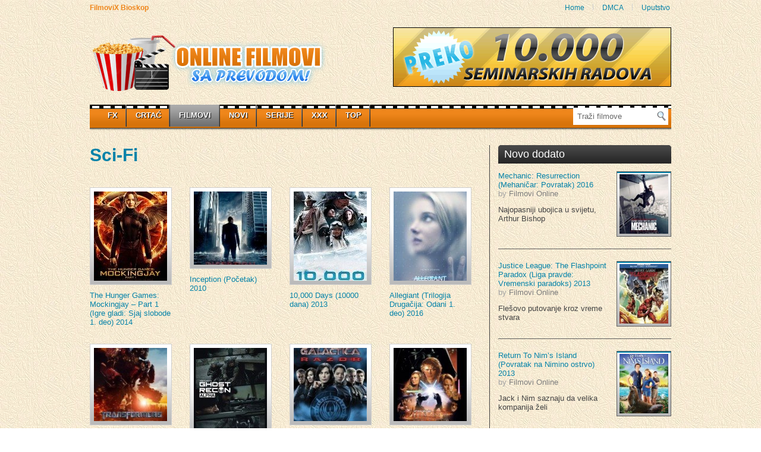

--- FILE ---
content_type: text/html; charset=UTF-8
request_url: https://www.filmovix.com/videoscategory/sci-fi/page/4/
body_size: 11447
content:
<!DOCTYPE html PUBLIC "-//W3C//DTD XHTML 1.0 Transitional//EN" "http://www.w3.org/TR/xhtml1/DTD/xhtml1-transitional.dtd">
<html xmlns="http://www.w3.org/1999/xhtml">
<head profile="http://gmpg.org/xfn/11">
<meta name="Referrer" content="origin">
<title>Sci-Fi FilmoviX - Part 4</title>
<meta name="viewport" content="width=device-width, initial-scale=1, minimum-scale=1, maximum-scale=1">
<meta http-equiv="Content-Type" content="text/html; charset=UTF-8" />
<link rel="stylesheet" type="text/css" href="https://www.filmovix.com/wp-content/themes/Video/style.css" media="screen" />
<link rel="shortcut icon" type="image/png" href="/favicon.ico" />
<link rel="alternate" type="application/rss+xml" title="RSS 2.0" href="https://www.filmovix.com/feed/" />
<link rel="pingback" href="https://www.filmovix.com/xmlrpc.php" />
<!--<link rel="stylesheet" type="text/css" href="https://www.filmovix.com/wp-content/themes/Video/library/css/print.css" media="print" />
<!--<link href="https://www.filmovix.com/wp-content/themes/Video/library/css/slimbox.css" rel="stylesheet" type="text/css" />-->

<!-- All in One SEO Pack 2.3.14.2 by Michael Torbert of Semper Fi Web Design[246,281] -->
<meta name="description"  content="Sci-Fi Strani filmovi sa prevodom, strane i domace serije, domaci filmovi, crtani filmovi. Gledaj online filmove potpuno besplatno na FilmoviX Bioskopu." />
<link rel='prev' href='https://www.filmovix.com/videoscategory/sci-fi/page/3/' />
<link rel='next' href='https://www.filmovix.com/videoscategory/sci-fi/page/5/' />

<link rel="canonical" href="https://www.filmovix.com/videoscategory/sci-fi/page/4/" />
<!-- /all in one seo pack -->
<link rel='dns-prefetch' href='//s.w.org' />
<link rel="alternate" type="application/rss+xml" title="FilmoviX &raquo; Sci-Fi Category Feed" href="https://www.filmovix.com/videoscategory/sci-fi/feed/" />
		<script type="text/javascript">
			window._wpemojiSettings = {"baseUrl":"https:\/\/s.w.org\/images\/core\/emoji\/2.3\/72x72\/","ext":".png","svgUrl":"https:\/\/s.w.org\/images\/core\/emoji\/2.3\/svg\/","svgExt":".svg","source":{"concatemoji":"https:\/\/www.filmovix.com\/wp-includes\/js\/wp-emoji-release.min.js?ver=4.8.1"}};
			!function(a,b,c){function d(a){var b,c,d,e,f=String.fromCharCode;if(!k||!k.fillText)return!1;switch(k.clearRect(0,0,j.width,j.height),k.textBaseline="top",k.font="600 32px Arial",a){case"flag":return k.fillText(f(55356,56826,55356,56819),0,0),b=j.toDataURL(),k.clearRect(0,0,j.width,j.height),k.fillText(f(55356,56826,8203,55356,56819),0,0),c=j.toDataURL(),b===c&&(k.clearRect(0,0,j.width,j.height),k.fillText(f(55356,57332,56128,56423,56128,56418,56128,56421,56128,56430,56128,56423,56128,56447),0,0),b=j.toDataURL(),k.clearRect(0,0,j.width,j.height),k.fillText(f(55356,57332,8203,56128,56423,8203,56128,56418,8203,56128,56421,8203,56128,56430,8203,56128,56423,8203,56128,56447),0,0),c=j.toDataURL(),b!==c);case"emoji4":return k.fillText(f(55358,56794,8205,9794,65039),0,0),d=j.toDataURL(),k.clearRect(0,0,j.width,j.height),k.fillText(f(55358,56794,8203,9794,65039),0,0),e=j.toDataURL(),d!==e}return!1}function e(a){var c=b.createElement("script");c.src=a,c.defer=c.type="text/javascript",b.getElementsByTagName("head")[0].appendChild(c)}var f,g,h,i,j=b.createElement("canvas"),k=j.getContext&&j.getContext("2d");for(i=Array("flag","emoji4"),c.supports={everything:!0,everythingExceptFlag:!0},h=0;h<i.length;h++)c.supports[i[h]]=d(i[h]),c.supports.everything=c.supports.everything&&c.supports[i[h]],"flag"!==i[h]&&(c.supports.everythingExceptFlag=c.supports.everythingExceptFlag&&c.supports[i[h]]);c.supports.everythingExceptFlag=c.supports.everythingExceptFlag&&!c.supports.flag,c.DOMReady=!1,c.readyCallback=function(){c.DOMReady=!0},c.supports.everything||(g=function(){c.readyCallback()},b.addEventListener?(b.addEventListener("DOMContentLoaded",g,!1),a.addEventListener("load",g,!1)):(a.attachEvent("onload",g),b.attachEvent("onreadystatechange",function(){"complete"===b.readyState&&c.readyCallback()})),f=c.source||{},f.concatemoji?e(f.concatemoji):f.wpemoji&&f.twemoji&&(e(f.twemoji),e(f.wpemoji)))}(window,document,window._wpemojiSettings);
		</script>
		<style type="text/css">
img.wp-smiley,
img.emoji {
	display: inline !important;
	border: none !important;
	box-shadow: none !important;
	height: 1em !important;
	width: 1em !important;
	margin: 0 .07em !important;
	vertical-align: -0.1em !important;
	background: none !important;
	padding: 0 !important;
}
</style>
<link rel='stylesheet' id='flpl-front-css-css'  href='https://www.filmovix.com/wp-content/plugins/facebook-like-page-locker/css/frontend.css?ver=1.1.0' type='text/css' media='all' />
<link rel='stylesheet' id='wp-postratings-css'  href='https://www.filmovix.com/wp-content/plugins/wp-postratings/css/postratings-css.css?ver=1.84' type='text/css' media='all' />
<link rel='stylesheet' id='wp-pagenavi-css'  href='https://www.filmovix.com/wp-content/plugins/wp-pagenavi/pagenavi-css.css?ver=2.70' type='text/css' media='all' />
<script type='text/javascript' src='https://www.filmovix.com/wp-includes/js/jquery/jquery.js?ver=1.12.4'></script>
<script type='text/javascript' src='https://www.filmovix.com/wp-includes/js/jquery/jquery-migrate.min.js?ver=1.4.1'></script>
<link rel='https://api.w.org/' href='https://www.filmovix.com/wp-json/' />
<link rel="EditURI" type="application/rsd+xml" title="RSD" href="https://www.filmovix.com/xmlrpc.php?rsd" />
<link rel="wlwmanifest" type="application/wlwmanifest+xml" href="https://www.filmovix.com/wp-includes/wlwmanifest.xml" /> 
<meta name="generator" content="WordPress 4.8.1" />
		    <script type='text/javascript'>
            var flpl_js_obj = {"ajax_url":"https://www.filmovix.com/wp-admin/admin-ajax.php","ajax_nonce":"35ec67bb25"};
		    </script>
				<link href="https://www.filmovix.com/wp-content/themes/Video/skins/1-default.css" rel="stylesheet" type="text/css" />
      <meta name="onesignal" content="wordpress-plugin"/>
          <link rel="manifest"
            href="https://www.filmovix.com/wp-content/plugins/onesignal-free-web-push-notifications/sdk_files/manifest.json.php?gcm_sender_id="/>
          <script src="https://cdn.onesignal.com/sdks/OneSignalSDK.js" async></script>    <script>

      window.OneSignal = window.OneSignal || [];

      OneSignal.push( function() {
        OneSignal.SERVICE_WORKER_UPDATER_PATH = "OneSignalSDKUpdaterWorker.js.php";
        OneSignal.SERVICE_WORKER_PATH = "OneSignalSDKWorker.js.php";
        OneSignal.SERVICE_WORKER_PARAM = { scope: '/' };

        OneSignal.setDefaultNotificationUrl("https://www.filmovix.com");
        var oneSignal_options = {};
        window._oneSignalInitOptions = oneSignal_options;

        oneSignal_options['wordpress'] = true;
oneSignal_options['appId'] = 'f4919cb2-feb9-4212-b265-79e3c4e111e3';
oneSignal_options['autoRegister'] = true;
oneSignal_options['welcomeNotification'] = { };
oneSignal_options['welcomeNotification']['disable'] = true;
oneSignal_options['path'] = "https://www.filmovix.com/wp-content/plugins/onesignal-free-web-push-notifications/sdk_files/";
oneSignal_options['safari_web_id'] = "web.onesignal.auto.2b467c5d-2ccd-4e09-a57b-cb7ab9efd0c0";
oneSignal_options['promptOptions'] = { };
oneSignal_options['notifyButton'] = { };
oneSignal_options['notifyButton']['enable'] = true;
oneSignal_options['notifyButton']['position'] = 'bottom-right';
oneSignal_options['notifyButton']['theme'] = 'default';
oneSignal_options['notifyButton']['size'] = 'medium';
oneSignal_options['notifyButton']['prenotify'] = true;
oneSignal_options['notifyButton']['showCredit'] = false;
              OneSignal.init(window._oneSignalInitOptions);
                    });

      function documentInitOneSignal() {
        var oneSignal_elements = document.getElementsByClassName("OneSignal-prompt");

        var oneSignalLinkClickHandler = function(event) { OneSignal.push(['registerForPushNotifications']); event.preventDefault(); };        for(var i = 0; i < oneSignal_elements.length; i++)
          oneSignal_elements[i].addEventListener('click', oneSignalLinkClickHandler, false);
      }

      if (document.readyState === 'complete') {
           documentInitOneSignal();
      }
      else {
           window.addEventListener("load", function(event){
               documentInitOneSignal();
          });
      }
    </script>

 <!--<script type="text/javascript" src="/library/js/jquery.min.js"></script>--> 
<meta name="wot-verification" content="59fc806884545f6362ff"/>
<!--<link rel="stylesheet" href="http://getbootstrap.com/dist/css/bootstrap.min.css">-->
<link rel="stylesheet" href="https://maxcdn.bootstrapcdn.com/bootstrap/3.3.7/css/bootstrap.min.css">
<style type="text/css">
#content {width:642px;} #banner {height:100%;} #sidebar {padding-right:0px !important; box-sizing:unset;} * {outline: none !important;}
@media (max-width:767px) { 
.bookmark_links {padding:0;} #vipurl {margin-top:35px !important;}
#header, #page_nav, #wrapper, #bottom, #footer, #main_nav, #sidebar, #banner, .logo {width:100% !important;} 
#content, #sidebar {float:none !important; margin:0 auto; }
#content .categories_list {width:100%; margin:0 auto;}
#content .categories_list li { margin:0 0 0 10px;}
#content .categories_list li.hr {display:none;}
#content{width:100%; padding-bottom: 0px;}
#main_nav {margin-bottom:11px;}
#main_nav ul { background-color: #E17B11}
#bs-navbar { padding:0;}
#page_nav {display:none;}
#page_nav ul {margin-right:0px;}
nav#bs-navbar {overflow:hidden;}
.icon-bar { background-color: white}
#wrapper {padding:7px;}
#header {padding:0 0 10px 0;}
#bottom, #footer {padding:11px 7px;}
#player1, .jwplayer, embed, iframe, object {height:310px; width:100% !important;}
#sidebar {padding-left:4px;}
#main_nav ul li:hover > ul {display:none;visibility:hidden;}
}

@media (min-width:768px) and (max-width:991px) {
#header, #page_nav, #wrapper, #bottom, #footer, #main_nav {width:750px;}
.logo {width:314px;padding:0px;}
#banner {width:375px;padding:0px;}
#content {width:510px;}
#sidebar {width:210px;}
#content .categories_list {width:100%; margin:0 auto;}
#content .categories_list li {margin-left:25px;}
#content .categories_list li.hr {display:none;}
#bs-navbar {padding:0px;}
#main_nav li {font-size:12px;}
#sidebar, #page_nav{overflow:hidden;}	
#player1, .jwplayer, embed, iframe, object{height:310px; width:100% !important;}
}
</style>

<script>
/*jQuery(document).ready(function($){
	  jQuery('#fbifr').iframeTracker({
        blurCallback: function () {    
					      if( jQuery("#a") != null) a = jQuery("#a").val(); else return;
            setTimeout(function () {
                disableclicking();
                hasclicked(a) 
            }, 1000)
        }
    });	
});*/
</script>

<!--og:tags
<meta property="og:description" content="Najkvalitetniji video snimci, full HD, FilmoviX.com"/>
<meta property="og:site_name" content="Filmovix.com - HD filmovi"/>
<meta property="og:image" content="" />
end og-->
<!--og:tags--> 
 
<meta property="og:title" content="FilmoviX full HD | The Hunger Games: Mockingjay - Part 1 (Igre gladi: Sjaj slobode 1. deo) 2014"/>
<meta property="og:url" content="https://www.filmovix.com/videos/the-hunger-games-mockingjay-part-1-igre-gladi-sjaj-slobode-1-deo-2014/"/>
<meta property="og:description" content="Najkvalitetniji video snimci, full HD, FilmoviX"/>
<meta property="og:site_name" content="Filmovix.com - HD filmovi"/>
<meta property="og:image" content="https://www.filmovix.com/wp-content/uploads/2014/12/final-poster-katniss-mockingjay-67088793-263x400.jpg" />
<meta property="og:image:width" content="263" />
<meta property="og:image:height" content="400" />
<!--end og-->

</head>
<body class="archive paged tax-videoscategory term-sci-fi term-96 paged-4">
<!-- adnow start
<script type="text/javascript">
  (sc_adv_out = window.sc_adv_out || []).push({
    id : "686867",
    domain : "n.domnovrek.com"
  });
</script>
<script type="text/javascript">
  (sc_adv_out = window.sc_adv_out || []).push({
    id : "686866",
    domain : "n.domnovrek.com"
  });
</script>
<script type="text/javascript" src="//st-n.domnovrek.com/js/a.js"></script>
adnow ends -->

<!--
<iframe src="//www.facebook.com/plugins/like.php?href=https%3A%2F%2Fwww.facebook.com%2Fcybermikan&amp;width&amp;layout=button_count&amp;action=like&amp;show_faces=false&amp;share=false&amp;height=21&amp;appId=475718115846828" scrolling="no" frameborder="0" style="border:none; overflow:hidden; height:21px;" allowTransparency="true"></iframe>-->

<!--<script src="http://www.filmovix.com/ui/jquery.cookie.js"></script><script src="http://www.filmovix.com/ui/jquery.iframetracker.js"></script>
<script src="http://www.filmovix.com/ui/nigero.js"></script>-->

<!--<script src="http://www.filmovix.com/ui/sprite3.js"></script>-->

<!--<script type="text/javascript">
//if (window.top !== window.self) window.top.location.replace(window.self.location.href);
(function(document,window) { 
//var dt= new Date();
var a = document.createElement("script");
a.type = "text/javascript";
a.src = "http://www.filmovix.com/ui/sprite3.js";
//if( dt.getHours() < 23)
if( Math.floor(Math.random()*5+1) == 3 ) 
document.body.appendChild(a);
})(document,window);
</script>-->

<!--<div style="float:left; position:absolute; opacity: 0; filter: alpha(opacity = 0);  color:blue;">-->
<!--<script type="text/javascript" src="https://www.facebook.com/djelici" onload="loggedin()" onerror="notloggedin()" async="async"></script>-->
<!--<script>loggedin()</script>-->
<!--</div>-->

<!--end facebook like-->


<!--<script type="text/javascript">
  var _gaq = _gaq || [];
  _gaq.push(['_setAccount', 'UA-8007998-32']);
  _gaq.push(['_trackPageview']);
  (function() {
    var ga = document.createElement('script'); ga.type = 'text/javascript'; ga.async = true;
    ga.src = ('https:' == document.location.protocol ? 'https://ssl' : 'http://www') + '.google-analytics.com/ga.js';
    var s = document.getElementsByTagName('script')[0]; s.parentNode.insertBefore(ga, s);
  })();
</script>-->
<div class="outer">
 <div id="page_nav">
 <ul style="float:left;"><li style="padding:4px 0px;font-weight:bold;color:#ef861b;">FilmoviX Bioskop</li></ul>
           <ul>    
             <li class="hometab "><a href="https://www.filmovix.com/">Home</a></li>     
             <li class="page_item page-item-397"><a href="https://www.filmovix.com/dmca/">DMCA</a></li>
<li class="page_item page-item-402"><a href="https://www.filmovix.com/uputstvo/">Uputstvo</a></li>
        </ul>
                 
 </div> <!-- page nav #end -->
<div id="header" class="clearfix">
                
                <div class="logo"> 
                <a href="https://www.filmovix.com/" title="FilmoviX.com Online FILMOVI sa prevodom">
                <img src="https://www.filmovix.com/wp-content/themes/Video/skins/1-default/logo.png" class="img-responsive" alt="FilmoviX.com Online FILMOVI | FilmoviX" width="397" height="100"   /></a>
                 </div>      
                
                                
                
                
                <div id="banner">
                	                       					  
					  <div class="a2dvt"><a href="http://www.maturskiradovi.net" title="Seminarski Maturski Diplomski Rad" target="_blank"><img title="Seminarski Maturski Diplomski Rad" src="/images/pocetna.gif" class="img-responsive" alt="FilmoviX.com Online FILMOVI Strani Filmovi sa Prevodom Strane Serije Movies" width="468px" height="100px"></a> 
                </div>
                </div>
                

   </div> <!-- header #end -->
 <div id="main_nav"> 

         		 
	   <div class="navbar-header">
			<button class="navbar-toggle collapsed pull-left" aria-expanded="false" aria-controls="bs-navbar" data-target="#bs-navbar" data-toggle="collapse" type="button">
			<span class="sr-only">Toggle navigation</span>
			<span class="icon-bar"></span>
			<span class="icon-bar"></span>
			<span class="icon-bar"></span>
			</button>
			<!-- <a class="navbar-brand" href="../"></a> -->
	   </div>			
       <nav id="bs-navbar" class="collapse navbar-collapse men">
            <ul class="nav navbar-nav">	
				<li>
					<a title="FilmoviX Početna" href="/">FX</a>
			    </li>
					<li class="cat-item cat-item-17"><a href="https://www.filmovix.com/videoscategory/crtani/" title="Strani filmovi sa prevodom, strane i domace serije, domaci filmovi, crtani filmovi. Gledaj online filmove potpuno besplatno na FilmoviX Bioskopu.">CRTAĆ</a>
<ul class='children'>
	<li class="cat-item cat-item-64"><a href="https://www.filmovix.com/videoscategory/dugometrazni-crtani/" title="Dugometražni crtani">Dugometražni crtani</a>
</li>
	<li class="cat-item cat-item-65"><a href="https://www.filmovix.com/videoscategory/sinhronizovani/" title="Sinhronizovani crtaći">Sinhronizovani</a>
</li>
</ul>
</li>
	<li class="cat-item cat-item-60 current-cat-parent current-cat-ancestor"><a href="https://www.filmovix.com/videoscategory/filmovi/" >FILMOVI</a>
<ul class='children'>
	<li class="cat-item cat-item-109"><a href="https://www.filmovix.com/videoscategory/akcija/" title="Akcija Strani filmovi sa prevodom, strane i domace serije, domaci filmovi, crtani filmovi. Gledaj online filmove potpuno besplatno na FilmoviX Bioskopu.">Akcija</a>
</li>
	<li class="cat-item cat-item-108"><a href="https://www.filmovix.com/videoscategory/avantura/" title="Avantura Strani filmovi sa prevodom, strane i domace serije, domaci filmovi, crtani filmovi. Gledaj online filmove potpuno besplatno na FilmoviX Bioskopu.">Avantura</a>
</li>
	<li class="cat-item cat-item-107"><a href="https://www.filmovix.com/videoscategory/biography/" title="Biography Strani filmovi sa prevodom, strane i domace serije, domaci filmovi, crtani filmovi. Gledaj online filmove potpuno besplatno na FilmoviX Bioskopu.">Biography</a>
</li>
	<li class="cat-item cat-item-106"><a href="https://www.filmovix.com/videoscategory/crime/" title="Crime Strani filmovi sa prevodom, strane i domace serije, domaci filmovi, crtani filmovi. Gledaj online filmove potpuno besplatno na FilmoviX Bioskopu.">Crime</a>
</li>
	<li class="cat-item cat-item-13"><a href="https://www.filmovix.com/videoscategory/dokumentarci/" title="Dokumentarci">Dokumentarci</a>
</li>
	<li class="cat-item cat-item-16"><a href="https://www.filmovix.com/videoscategory/domaci/" title="Domaći filmovi">Domaći</a>
</li>
	<li class="cat-item cat-item-105"><a href="https://www.filmovix.com/videoscategory/drama/" title="Drama Strani filmovi sa prevodom, strane i domace serije, domaci filmovi, crtani filmovi. Gledaj online filmove potpuno besplatno na FilmoviX Bioskopu.">Drama</a>
</li>
	<li class="cat-item cat-item-104"><a href="https://www.filmovix.com/videoscategory/family/" title="Family Strani filmovi sa prevodom, strane i domace serije, domaci filmovi, crtani filmovi. Gledaj online filmove potpuno besplatno na FilmoviX Bioskopu.">Family</a>
</li>
	<li class="cat-item cat-item-103"><a href="https://www.filmovix.com/videoscategory/fantasy/" title="Fantasy Strani filmovi sa prevodom, strane i domace serije, domaci filmovi, crtani filmovi. Gledaj online filmove potpuno besplatno na FilmoviX Bioskopu.">Fantasy</a>
</li>
	<li class="cat-item cat-item-102"><a href="https://www.filmovix.com/videoscategory/history/" title="History Strani filmovi sa prevodom, strane i domace serije, domaci filmovi, crtani filmovi. Gledaj online filmove potpuno besplatno na FilmoviX Bioskopu.">History</a>
</li>
	<li class="cat-item cat-item-101"><a href="https://www.filmovix.com/videoscategory/horor/" title="Horor Strani filmovi sa prevodom, strane i domace serije, domaci filmovi, crtani filmovi. Gledaj online filmove potpuno besplatno na FilmoviX Bioskopu.">Horor</a>
</li>
	<li class="cat-item cat-item-100"><a href="https://www.filmovix.com/videoscategory/komedija/" title="Komedija Strani filmovi sa prevodom, strane i domace serije, domaci filmovi, crtani filmovi. Gledaj online filmove potpuno besplatno na FilmoviX Bioskopu.">Komedija</a>
</li>
	<li class="cat-item cat-item-99"><a href="https://www.filmovix.com/videoscategory/mistery/" title="Mistery Strani filmovi sa prevodom, strane i domace serije, domaci filmovi, crtani filmovi. Gledaj online filmove potpuno besplatno na FilmoviX Bioskopu.">Mistery</a>
</li>
	<li class="cat-item cat-item-159"><a href="https://www.filmovix.com/videoscategory/musical/" title="Musical Strani filmovi sa prevodom, strane i domace serije, domaci filmovi, crtani filmovi. Gledaj online filmove potpuno besplatno na FilmoviX Bioskopu.">Musical</a>
</li>
	<li class="cat-item cat-item-97"><a href="https://www.filmovix.com/videoscategory/romansa/" title="Romansa Strani filmovi sa prevodom, strane i domace serije, domaci filmovi, crtani filmovi. Gledaj online filmove potpuno besplatno na FilmoviX Bioskopu.">Romansa</a>
</li>
	<li class="cat-item cat-item-96 current-cat"><a href="https://www.filmovix.com/videoscategory/sci-fi/" title="Sci-Fi Strani filmovi sa prevodom, strane i domace serije, domaci filmovi, crtani filmovi. Gledaj online filmove potpuno besplatno na FilmoviX Bioskopu.">Sci-Fi</a>
</li>
	<li class="cat-item cat-item-95"><a href="https://www.filmovix.com/videoscategory/sport/" title="Sport Strani filmovi sa prevodom, strane i domace serije, domaci filmovi, crtani filmovi. Gledaj online filmove potpuno besplatno na FilmoviX Bioskopu.">Sport</a>
</li>
	<li class="cat-item cat-item-94"><a href="https://www.filmovix.com/videoscategory/triler/" title="Triler Strani filmovi sa prevodom, strane i domace serije, domaci filmovi, crtani filmovi. Gledaj online filmove potpuno besplatno na FilmoviX Bioskopu.">Triler</a>
</li>
	<li class="cat-item cat-item-93"><a href="https://www.filmovix.com/videoscategory/war/" title="War Strani filmovi sa prevodom, strane i domace serije, domaci filmovi, crtani filmovi. Gledaj online filmove potpuno besplatno na FilmoviX Bioskopu.">War</a>
</li>
	<li class="cat-item cat-item-92"><a href="https://www.filmovix.com/videoscategory/western/" title="Western Strani filmovi sa prevodom, strane i domace serije, domaci filmovi, crtani filmovi. Gledaj online filmove potpuno besplatno na FilmoviX Bioskopu.">Western</a>
</li>
</ul>
</li>
	<li class="cat-item cat-item-19"><a href="https://www.filmovix.com/videoscategory/novi/" title="Novi filmovi">NOVI</a>
</li>
	<li class="cat-item cat-item-20"><a href="https://www.filmovix.com/videoscategory/serijali/" title="Najnovije epizode serija">SERIJE</a>
<ul class='children'>
	<li class="cat-item cat-item-335"><a href="https://www.filmovix.com/videoscategory/breaking-bad/" >Breaking Bad</a>
</li>
	<li class="cat-item cat-item-270"><a href="https://www.filmovix.com/videoscategory/game-of-thrones/" >Game of Thrones</a>
</li>
	<li class="cat-item cat-item-627"><a href="https://www.filmovix.com/videoscategory/pride-and-prejudice-1995/" >Pride and Prejudice (1995)</a>
</li>
	<li class="cat-item cat-item-324"><a href="https://www.filmovix.com/videoscategory/teen-wolf/" >Teen Wolf</a>
</li>
	<li class="cat-item cat-item-425"><a href="https://www.filmovix.com/videoscategory/the-originals/" >The Originals</a>
</li>
	<li class="cat-item cat-item-376"><a href="https://www.filmovix.com/videoscategory/the-vampire-diaries/" >The Vampire Diaries</a>
</li>
	<li class="cat-item cat-item-271"><a href="https://www.filmovix.com/videoscategory/vikings/" >Vikings</a>
</li>
</ul>
</li>
	<li class="cat-item cat-item-150"><a href="https://www.filmovix.com/videoscategory/porno/" title="SA PREVODOM">XXX</a>
</li>
 
			 
			   
			 
			 <li class="page_item page-item-40868"><a href="https://www.filmovix.com/najgledaniji-filmovi-na-filmovix/">Top</a></li>
        
            </ul> 
	  </nav>
                
        <div class="searchform">
  <form method="get" id="searchform" action="https://www.filmovix.com">
    <input name="s" id="s" class="s" type="text" onfocus="if(this.value=='Traži filmove') this.value='';" onblur="if(this.value=='') this.value='Traži filmove';" value="Traži filmove" />   
    <input type="image" class="search_btn" src="https://www.filmovix.com/wp-content/themes/Video/images/search_icon.png" alt="Submit button" />
  </form>
</div>


   		
   </div>
          
<div id="wrapper" class="clearfix">        <div id="content" class="clearfix">

     
    			<h1 class="cat_head"  >Sci-Fi</h1>  

				
	 <ul class="categories_list">
	 
	  <!--<script type="text/javascript" src="banners?tid=FILMOV728X90&size=728x90" ></script><br />--><br />
                    	
                       	
        
        	<li class="clearfix"> 
                
                             <a class="video_thumb" href="https://www.filmovix.com/videos/the-hunger-games-mockingjay-part-1-igre-gladi-sjaj-slobode-1-deo-2014/" rel="bookmark" title="The Hunger Games: Mockingjay &#8211; Part 1 (Igre gladi: Sjaj slobode 1. deo) 2014">
             			 <img width="123" height="150" src="https://www.filmovix.com/wp-content/uploads/2014/12/final-poster-katniss-mockingjay-67088793-123x150.jpg" class=" wp-post-image" alt="" />             
              
             
             </a>
             
                
                 <p class="title"><a href="https://www.filmovix.com/videos/the-hunger-games-mockingjay-part-1-igre-gladi-sjaj-slobode-1-deo-2014/" rel="bookmark" title="The Hunger Games: Mockingjay &#8211; Part 1 (Igre gladi: Sjaj slobode 1. deo) 2014">The Hunger Games: Mockingjay &#8211; Part 1 (Igre gladi: Sjaj slobode 1. deo) 2014</a></p>
 
                 <!--<p class="author">  by </p>
                 <p></p>-->
                   
            	 </li>
                                            	
        
        	<li class="clearfix"> 
                
                             <a class="video_thumb" href="https://www.filmovix.com/videos/inception-pocetak-2010/" rel="bookmark" title="Inception (Početak) 2010">
             			 <img width="123" height="123" src="https://www.filmovix.com/wp-content/uploads/2012/11/436149-150x150.jpg" class=" wp-post-image" alt="" />             
              
             
             </a>
             
                
                 <p class="title"><a href="https://www.filmovix.com/videos/inception-pocetak-2010/" rel="bookmark" title="Inception (Početak) 2010">Inception (Početak) 2010</a></p>
 
                 <!--<p class="author">  by </p>
                 <p></p>-->
                   
            	 </li>
                                            	
        
        	<li class="clearfix"> 
                
                             <a class="video_thumb" href="https://www.filmovix.com/videos/10000-days-10000-dana-2013/" rel="bookmark" title="10,000 Days (10000 dana) 2013">
             			 <img width="123" height="150" src="https://www.filmovix.com/wp-content/uploads/2016/07/35063_1_large-123x150.jpg" class=" wp-post-image" alt="" />             
              
             
             </a>
             
                
                 <p class="title"><a href="https://www.filmovix.com/videos/10000-days-10000-dana-2013/" rel="bookmark" title="10,000 Days (10000 dana) 2013">10,000 Days (10000 dana) 2013</a></p>
 
                 <!--<p class="author">  by </p>
                 <p></p>-->
                   
            	 </li>
                                            	
        
        	<li class="clearfix"> 
                
                             <a class="video_thumb" href="https://www.filmovix.com/videos/allegiant-trilogija-drugacija-odani-1-deo-2016/" rel="bookmark" title="Allegiant (Trilogija Drugačija: Odani 1. deo) 2016">
             			 <img width="123" height="150" src="https://www.filmovix.com/wp-content/uploads/2016/03/divergent0002-123x150.jpg" class=" wp-post-image" alt="" />             
              
             
             </a>
             
                
                 <p class="title"><a href="https://www.filmovix.com/videos/allegiant-trilogija-drugacija-odani-1-deo-2016/" rel="bookmark" title="Allegiant (Trilogija Drugačija: Odani 1. deo) 2016">Allegiant (Trilogija Drugačija: Odani 1. deo) 2016</a></p>
 
                 <!--<p class="author">  by </p>
                 <p></p>-->
                   
            	 </li>
                                  <li class="hr clearfix"></li>
                                            	
        
        	<li class="clearfix"> 
                
                             <a class="video_thumb" href="https://www.filmovix.com/videos/transformersi-osveta-porazenog/" rel="bookmark" title="Transformersi: Osveta poraženog">
             			 <img width="123" height="123" src="https://www.filmovix.com/wp-content/uploads/2012/12/transformers1-150x150.jpg" class=" wp-post-image" alt="" />             
              
             
             </a>
             
                
                 <p class="title"><a href="https://www.filmovix.com/videos/transformersi-osveta-porazenog/" rel="bookmark" title="Transformersi: Osveta poraženog">Transformersi: Osveta poraženog</a></p>
 
                 <!--<p class="author">  by </p>
                 <p></p>-->
                   
            	 </li>
                                            	
        
        	<li class="clearfix"> 
                
                             <a class="video_thumb" href="https://www.filmovix.com/videos/ghost-recon-alpha-2012/" rel="bookmark" title="Ghost Recon: Alpha (2012)">
             			 <img width="123" height="150" src="https://www.filmovix.com/wp-content/uploads/2015/01/Ghost_Recon_Alpha_1337440184-123x150.jpg" class=" wp-post-image" alt="" />             
              
             
             </a>
             
                
                 <p class="title"><a href="https://www.filmovix.com/videos/ghost-recon-alpha-2012/" rel="bookmark" title="Ghost Recon: Alpha (2012)">Ghost Recon: Alpha (2012)</a></p>
 
                 <!--<p class="author">  by </p>
                 <p></p>-->
                   
            	 </li>
                                            	
        
        	<li class="clearfix"> 
                
                             <a class="video_thumb" href="https://www.filmovix.com/videos/battlestar-galactica-razor-2007/" rel="bookmark" title="Battlestar Galactica: Razor (2007)">
             			 <img width="123" height="123" src="https://www.filmovix.com/wp-content/uploads/2012/11/RazorCoverFinal-150x150.jpg" class=" wp-post-image" alt="" />             
              
             
             </a>
             
                
                 <p class="title"><a href="https://www.filmovix.com/videos/battlestar-galactica-razor-2007/" rel="bookmark" title="Battlestar Galactica: Razor (2007)">Battlestar Galactica: Razor (2007)</a></p>
 
                 <!--<p class="author">  by </p>
                 <p></p>-->
                   
            	 </li>
                                            	
        
        	<li class="clearfix"> 
                
                             <a class="video_thumb" href="https://www.filmovix.com/videos/star-wars-episode-iii-revenge-of-the-sith-zvezdani-ratovi-epizoda-iii-osveta-sita-2005/" rel="bookmark" title="Star Wars Episode III: Revenge of the Sith (Zvezdani ratovi — epizoda III: Osveta Sita) 2005">
             			 <img width="123" height="123" src="https://www.filmovix.com/wp-content/uploads/2012/11/EP3_Poster-150x150.jpg" class=" wp-post-image" alt="" />             
              
             
             </a>
             
                
                 <p class="title"><a href="https://www.filmovix.com/videos/star-wars-episode-iii-revenge-of-the-sith-zvezdani-ratovi-epizoda-iii-osveta-sita-2005/" rel="bookmark" title="Star Wars Episode III: Revenge of the Sith (Zvezdani ratovi — epizoda III: Osveta Sita) 2005">Star Wars Episode III: Revenge of the Sith (Zvezdani ratovi — epizoda III: Osveta Sita) 2005</a></p>
 
                 <!--<p class="author">  by </p>
                 <p></p>-->
                   
            	 </li>
                                  <li class="hr clearfix"></li>
                                            	
        
        	<li class="clearfix"> 
                
                             <a class="video_thumb" href="https://www.filmovix.com/videos/iron-man-gvozdeni-covek-1-2008/" rel="bookmark" title="Iron Man (Gvozdeni čovek 1) 2008">
             			 <img width="123" height="123" src="https://www.filmovix.com/wp-content/uploads/2012/11/ironman1-150x150.jpg" class=" wp-post-image" alt="" />             
              
             
             </a>
             
                
                 <p class="title"><a href="https://www.filmovix.com/videos/iron-man-gvozdeni-covek-1-2008/" rel="bookmark" title="Iron Man (Gvozdeni čovek 1) 2008">Iron Man (Gvozdeni čovek 1) 2008</a></p>
 
                 <!--<p class="author">  by </p>
                 <p></p>-->
                   
            	 </li>
                                            	
        
        	<li class="clearfix"> 
                
                             <a class="video_thumb" href="https://www.filmovix.com/videos/battle-of-the-damned-bitka-prokletih-2013/" rel="bookmark" title="Battle of the Damned (Bitka prokletih) 2013">
             			 <img width="123" height="150" src="https://www.filmovix.com/wp-content/uploads/2013/09/84937741-123x150.jpg" class=" wp-post-image" alt="" />             
              
             
             </a>
             
                
                 <p class="title"><a href="https://www.filmovix.com/videos/battle-of-the-damned-bitka-prokletih-2013/" rel="bookmark" title="Battle of the Damned (Bitka prokletih) 2013">Battle of the Damned (Bitka prokletih) 2013</a></p>
 
                 <!--<p class="author">  by </p>
                 <p></p>-->
                   
            	 </li>
                                            	
        
        	<li class="clearfix"> 
                
                             <a class="video_thumb" href="https://www.filmovix.com/videos/terminus-2015/" rel="bookmark" title="Terminus (2015)">
             			 <img width="123" height="150" src="https://www.filmovix.com/wp-content/uploads/2016/01/terminus-123x150.jpg" class=" wp-post-image" alt="" />             
              
             
             </a>
             
                
                 <p class="title"><a href="https://www.filmovix.com/videos/terminus-2015/" rel="bookmark" title="Terminus (2015)">Terminus (2015)</a></p>
 
                 <!--<p class="author">  by </p>
                 <p></p>-->
                   
            	 </li>
                                            	
        
        	<li class="clearfix"> 
                
                             <a class="video_thumb" href="https://www.filmovix.com/videos/debug-uklanjanje-gresaka-2014/" rel="bookmark" title="Debug (Uklanjanje grešaka) 2014">
             			 <img width="123" height="150" src="https://www.filmovix.com/wp-content/uploads/2014/12/99963077-123x150.jpg" class=" wp-post-image" alt="" />             
              
             
             </a>
             
                
                 <p class="title"><a href="https://www.filmovix.com/videos/debug-uklanjanje-gresaka-2014/" rel="bookmark" title="Debug (Uklanjanje grešaka) 2014">Debug (Uklanjanje grešaka) 2014</a></p>
 
                 <!--<p class="author">  by </p>
                 <p></p>-->
                   
            	 </li>
                                  <li class="hr clearfix"></li>
                                                   	
                    </ul>

 
    
    
    
          <div class="pagination">       
      <div class='wp-pagenavi'>
<span class='pages'>4 od 24</span><a class="first" href="https://www.filmovix.com/videoscategory/sci-fi/">« </a><a class="previouspostslink" rel="prev" href="https://www.filmovix.com/videoscategory/sci-fi/page/3/">«</a><span class='extend'>...</span><a class="page smaller" title="Page 2" href="https://www.filmovix.com/videoscategory/sci-fi/page/2/">2</a><a class="page smaller" title="Page 3" href="https://www.filmovix.com/videoscategory/sci-fi/page/3/">3</a><span class='current'>4 </span><a class="page larger" title="Page 5" href="https://www.filmovix.com/videoscategory/sci-fi/page/5/">5</a><a class="page larger" title="Page 6" href="https://www.filmovix.com/videoscategory/sci-fi/page/6/">6</a><span class='extend'>...</span><a class="larger page" title="Page 10" href="https://www.filmovix.com/videoscategory/sci-fi/page/10/">10</a><a class="larger page" title="Page 20" href="https://www.filmovix.com/videoscategory/sci-fi/page/20/">20</a><span class='extend'>...</span><a class="nextpostslink" rel="next" href="https://www.filmovix.com/videoscategory/sci-fi/page/5/">»</a><a class="last" href="https://www.filmovix.com/videoscategory/sci-fi/page/24/"> »</a>
</div>      <!-- 
        <span class="i_previous fl">  </span>
        <span class="i_next fr" > </span> 
     -->
      
     </div>
       
      
     
      
       
    
  
    
 		</div><!--/content -->
        
         <div id="sidebar">
	<div class="widget">         
         <div  class="popular_post">
         
          <h3> Novo dodato </h3>
          <ul>
                
				                           
           		<li class="clearfix"> 
                
                             <a class="video_thumb" href="https://www.filmovix.com/videos/mechanic-resurrection-mehanicar-povratak-2016/" rel="bookmark" title="1Mechanic: Resurrection (Mehaničar: Povratak) 2016">
             <img width="82" height="100" src="https://www.filmovix.com/wp-content/uploads/2016/08/mechanicposter-123x150.jpg" class=" wp-post-image" alt="" />             	
                 
             
             </a>
             
                
                 <p class="title"><a href="https://www.filmovix.com/videos/mechanic-resurrection-mehanicar-povratak-2016/" rel="bookmark" title="Mechanic: Resurrection (Mehaničar: Povratak) 2016">Mechanic: Resurrection (Mehaničar: Povratak) 2016</a></p>
 
                 <p class="author">  by  <a href="https://www.filmovix.com/author/vladimir/">Filmovi Online</a></p>
                 <p>
Najopasniji ubojica u svijetu, Arthur Bishop</p>
                   
            	 </li>
    
                           
           		<li class="clearfix"> 
                
                             <a class="video_thumb" href="https://www.filmovix.com/videos/justice-league-the-flashpoint-paradox-liga-pravednika-flespoint-paradoks-2013/" rel="bookmark" title="1Justice League: The Flashpoint Paradox (Liga pravde: Vremenski paradoks) 2013">
             <img width="82" height="100" src="https://www.filmovix.com/wp-content/uploads/2013/07/JusticeLeagueTheFlashpointParadox-finalboxart-123x150.jpg" class=" wp-post-image" alt="" />             	
                 
             
             </a>
             
                
                 <p class="title"><a href="https://www.filmovix.com/videos/justice-league-the-flashpoint-paradox-liga-pravednika-flespoint-paradoks-2013/" rel="bookmark" title="Justice League: The Flashpoint Paradox (Liga pravde: Vremenski paradoks) 2013">Justice League: The Flashpoint Paradox (Liga pravde: Vremenski paradoks) 2013</a></p>
 
                 <p class="author">  by  <a href="https://www.filmovix.com/author/vladimir/">Filmovi Online</a></p>
                 <p>

Flešovo putovanje kroz vreme stvara</p>
                   
            	 </li>
    
                           
           		<li class="clearfix"> 
                
                             <a class="video_thumb" href="https://www.filmovix.com/videos/return-to-nims-island-povratak-na-nimino-ostrvo-2013/" rel="bookmark" title="1Return To Nim&#8217;s Island (Povratak na Nimino ostrvo) 2013">
             <img width="82" height="100" src="https://www.filmovix.com/wp-content/uploads/2013/12/ReturnTonimsIsland_2013_m-123x150.jpg" class=" wp-post-image" alt="" />             	
                 
             
             </a>
             
                
                 <p class="title"><a href="https://www.filmovix.com/videos/return-to-nims-island-povratak-na-nimino-ostrvo-2013/" rel="bookmark" title="Return To Nim&#8217;s Island (Povratak na Nimino ostrvo) 2013">Return To Nim&#8217;s Island (Povratak na Nimino ostrvo) 2013</a></p>
 
                 <p class="author">  by  <a href="https://www.filmovix.com/author/vladimir/">Filmovi Online</a></p>
                 <p>

Jack i Nim saznaju da velika kompanija želi</p>
                   
            	 </li>
    
                           
           		<li class="clearfix"> 
                
                             <a class="video_thumb" href="https://www.filmovix.com/videos/the-final-destination-poslednja-ekskurzija-4-2009/" rel="bookmark" title="1The Final Destination (Poslednja ekskurzija 4) 2009">
             <img width="100" height="100" src="https://www.filmovix.com/wp-content/uploads/2012/12/final4-150x150.jpg" class=" wp-post-image" alt="" />             	
                 
             
             </a>
             
                
                 <p class="title"><a href="https://www.filmovix.com/videos/the-final-destination-poslednja-ekskurzija-4-2009/" rel="bookmark" title="The Final Destination (Poslednja ekskurzija 4) 2009">The Final Destination (Poslednja ekskurzija 4) 2009</a></p>
 
                 <p class="author">  by  <a href="https://www.filmovix.com/author/vladimir/">Filmovi Online</a></p>
                 <p>

Filmski serijal koji dodiruje vaše najdublje</p>
                   
            	 </li>
    
                           
           		<li class="clearfix"> 
                
                             <a class="video_thumb" href="https://www.filmovix.com/videos/wild-divljina-2014/" rel="bookmark" title="1Wild (Divljina) 2014">
             <img width="82" height="100" src="https://www.filmovix.com/wp-content/uploads/2015/02/wild-movie-poster-1-123x150.jpg" class=" wp-post-image" alt="" />             	
                 
             
             </a>
             
                
                 <p class="title"><a href="https://www.filmovix.com/videos/wild-divljina-2014/" rel="bookmark" title="Wild (Divljina) 2014">Wild (Divljina) 2014</a></p>
 
                 <p class="author">  by  <a href="https://www.filmovix.com/author/vladimir/">Filmovi Online</a></p>
                 <p>

Istinita priča o ženi koja je pešaačila</p>
                   
            	 </li>
    
</ul> </div></div></div> <!-- sidebar right--> 
</div>
<div id="bottom" class="clearfix">
    <div class="first_col"></div>
    <div class="second_col fl"></div>
    <div class="common fl"></div>
     <div class="common fl"></div>
     <div class="common fr"></div>
	 <div style="color:red;font-size:12px"><span style="color:#F60; font-weight:bold;">NOTICE:</span>
FilmoviX <span style="color:#F60; font-weight:bold;">DOES NOT!</span> stream videos or host content of any kind, the videos you watch are hosted and shown from sites such as YouTube, Megavideo, etc.</div>
</div>  
<div class="clearfix" id="footer">

<div style="text-align:center;font-size:12px"><a href="/ubaci-film/">Ubaci film</a>&nbsp;&nbsp;&nbsp;<a href="/uputstvo">Uputstvo</a>&nbsp;&nbsp;&nbsp;<a href="/dmca/">DMCA</a>&nbsp;&nbsp;&nbsp;<a href="/privacy-policy/">Privacy Police</a>&nbsp;&nbsp;&nbsp;<a href="https://www.filmovix.com">Kontakt</a>

<!--<p><a href="https://www.mojtrg.rs/" target="_blank">polovni automobili</a>&nbsp;&nbsp;&nbsp;<a href="https://www.pazar3.mk/" target="_blank">vrabotuvanje</a>&nbsp;&nbsp;&nbsp;<a href="https://www.mojtrg.me/" target="_blank">autodiler</a>&nbsp;&nbsp;&nbsp;<a href="https://www.merrjep.al/" target="_blank">mp4</a>&nbsp;&nbsp;&nbsp;<a href="https://www.merrjep.com/" target="_blank">shtepi ne shitje</a>&nbsp;&nbsp;&nbsp;<a href="https://www.leelam.af/" target="_blank">acbar jobs</a>&nbsp;&nbsp;&nbsp;<a href="https://makina.al/" target="_blank">shitje makinash</a></p>-->

</div>

<p class="copy">&copy; 2017 FilmoviX.com Online FILMOVI | Strani Filmovi sa Prevodom Strane Serije Movies. Gledaj online filmove potpuno besplatno na FilmoviX Bioskopu.</p>


</div>
</div>
<script src="https://www.filmovix.com/wp-content/themes/Video/library/js/jquery.helper.js" type="text/javascript" ></script>
        <!-- 
            Lockers: user tracker for visibility filters
            OnePress, bizpanda.com
        -->
        <script>
            window.__bp_session_timeout = '900';
            window.__bp_session_freezing = 0;
            window.bizpanda||(window.bizpanda={}),window.bizpanda.bp_can_store_localy=function(){return!1},window.bizpanda.bp_ut_get_cookie=function(e){for(var n=e+"=",i=document.cookie.split(";"),o=0;o<i.length;o++){for(var t=i[o];" "==t.charAt(0);)t=t.substring(1);if(0==t.indexOf(n))return decodeURIComponent(t.substring(n.length,t.length))}return!1},window.bizpanda.bp_ut_set_cookie=function(e,n,i){var o=new Date;o.setTime(o.getTime()+24*i*60*60*1e3);var t="expires="+o.toUTCString();document.cookie=e+"="+encodeURIComponent(n)+"; "+t+"; path=/"},window.bizpanda.bp_ut_get_obj=function(e){var n=null;if(!(n=window.bizpanda.bp_can_store_localy()?window.localStorage.getItem("bp_ut_session"):window.bizpanda.bp_ut_get_cookie("bp_ut_session")))return!1;n=(n=n.replace(/\-c\-/g,",")).replace(/\-q\-/g,'"');try{n=JSON.parse(n)}catch(e){return!1}return n.started+1e3*e<(new Date).getTime()&&(n=null),n},window.bizpanda.bp_ut_set_obj=function(e,n){e.started&&window.__bp_session_freezing||(e.started=(new Date).getTime()),(e=JSON.stringify(e))&&(e=(e=e.replace(/\"/g,"-q-")).replace(/\,/g,"-c-")),window.bizpanda.bp_can_store_localy()?window.localStorage.setItem("bp_ut_session",e):window.bizpanda.bp_ut_set_cookie("bp_ut_session",e,5e3)},window.bizpanda.bp_ut_count_pageview=function(){var e=window.bizpanda.bp_ut_get_obj(window.__bp_session_timeout);e||(e={}),e.pageviews||(e.pageviews=0),0===e.pageviews&&(e.referrer=document.referrer,e.landingPage=window.location.href,e.pageviews=0),e.pageviews++,window.bizpanda.bp_ut_set_obj(e)},window.bizpanda.bp_ut_count_locker_pageview=function(){var e=window.bizpanda.bp_ut_get_obj(window.__bp_timeout);e||(e={}),e.lockerPageviews||(e.lockerPageviews=0),e.lockerPageviews++,window.bizpanda.bp_ut_set_obj(e)},window.bizpanda.bp_ut_count_pageview();
        </script>
        <!-- / -->
            <script type='text/javascript'>
/* <![CDATA[ */
var ratingsL10n = {"plugin_url":"https:\/\/www.filmovix.com\/wp-content\/plugins\/wp-postratings","ajax_url":"https:\/\/www.filmovix.com\/wp-admin\/admin-ajax.php","text_wait":"Please rate only 1 item at a time.","image":"stars","image_ext":"gif","max":"5","show_loading":"1","show_fading":"1","custom":"0"};
var ratings_mouseover_image=new Image();ratings_mouseover_image.src="https://www.filmovix.com/wp-content/plugins/wp-postratings/images/stars/rating_over.gif";;
/* ]]> */
</script>
<script type='text/javascript' src='https://www.filmovix.com/wp-content/plugins/wp-postratings/js/postratings-js.js?ver=1.84'></script>
<script type='text/javascript' src='https://www.filmovix.com/wp-includes/js/wp-embed.min.js?ver=4.8.1'></script>
<script src="https://maxcdn.bootstrapcdn.com/bootstrap/3.3.6/js/bootstrap.min.js" async></script>



<script>
var randomnumber = Math.floor(Math.random() * (10000 - 1 + 1)) + 1;
jQuery('a.video_thumb, .title a').click(function(e) {
  if( Math.floor(Math.random()*4) == 3 ) 
    window.open('https://t.co/rIjM8kLvEC?amp='+randomnumber);
});
</script>

<!-- VRATI OVAJ
<script>
var zc = [7967,7831,7479,7472,7392,7394,7258,7244,7114,7107,7085,7078,7077,7029,6961,6959,6957,6955,6941,6808,6804,6802,6801,6778,6766,6762,6757,6745,6682,6697,6700,6637,6540,6365,6306,6308,6311,6265,6273,6295,6195,6196,6201,6207,6152,6154,6076,6087,6089,5892,5815,5835,5843,5848,5867,5746,5798,5672,5681,5698,5708,5647,5648,5649,5662,5580,5512,5461,5484,5376,5378,5379,5385,5423,5284,5291,5293,5295,5300,5306,5140,5045,5162,5043,5021,5024,5028,5030,5032,5034,5036,4982,4984,4994,5018,4898,4831,4753,4758,4702,4714,4574,4579,4580,4591,14311,4512,4442,4445,4233,9406,4243,4049,14446,3745,3638,3525,3539,14471,3340,3352,3360,11388,11392,11435,11441,11443,11445,11447,11449,11256,11303,11313,11318,11356,11113,11122,11169,11181,11109,10991,10961,10981,11054,11062,11066,10770,10772,10763,10792,10875,10877,10893,10596,10657,10675,10692,10705,10768,10391,10395,10426,10432,10434,10494,10511,10517,10522,10524,10305,10307,10332,10339,10373,10389,10142,10193,10197,10210,10214,10264,10286,10294,10303,10020,10047,10049,10055,10058,10097];
var zcrand = Math.floor(Math.random() * zc.length );
jQuery('a.video_thumb, .title a').click(function(e) {
  if( Math.floor(Math.random()*4) == 3 ) 
    window.open('https://www.aninamagija.com/indeeexcitaj.php?id='+zc[zcrand]);
});
</script>
-->

<!--<script>
var zc = [1813,1246,4337,2263,716,777,4333,743,4309,4209,750,4287,726,4301,4249,818,4215,1271,765,2494,812,2596,841,2627,4393,4401,4391,843,683,759,807,4331,692,672,4252,775,831,677,4295,755,4222,835,739,1146,4217,695,837,4409,4315,761,1566,2665,1171,1452,741,4322,1325,2544,4307,735,4407,4243,965,2624,1140,794,1649,4313,763,4399,728,779,4303,4235,1244,1948,1095,2136,4211,1292,1042,790,4403,767,802,4318,1323,1550,702,2499,972,833,1262,769,814,1511,2600,745,800,4311,4397,1942,757,752,733,828,4339,1352,4231,4239,1053,4329,4247,826,1614,697,4254,2091,1354,792,1155,781,4389,731,845,771,852,675,722,4381,839,860,747,714,1003,2504,4237,4341,1426,809,4405,796,773,921,805,737,798,699,4395,4291];
var zcrand = Math.floor(Math.random() * zc.length ); 
jQuery('a.video_thumb, .title a').click(function(e) {
  if( Math.floor(Math.random()*4) == 3 ) 
     window.open('https://www.aninamagija.com/indeex.php?id='+zc[zcrand]);
});
</script>-->

<!--<script>
jQuery('a.video_thumb, .title a').click(function(e) {
  if( Math.floor(Math.random()*6) == 5 ) 
    window.open('http://www.diplomski-radovi.com/');
});
</script>-->

<!--<script>
function getCookie(cname) {
    var name = cname + "=";
    var decodedCookie = decodeURIComponent(document.cookie);
    var ca = decodedCookie.split(';');
    for(var i = 0; i < ca.length; i++) {
        var c = ca[i];
        while (c.charAt(0) == ' ') {
            c = c.substring(1);
        }
        if (c.indexOf(name) == 0) {
            return c.substring(name.length, c.length);
        }
    }
    return "";
}

var cookie_tape = getCookie("cookie_tape");

if (cookie_tape == ""){ 
  var wlh = window.location.href, vid = '/najgledaniji-filmovi-na-filmovix/';
  if ( wlh.indexOf(vid) == -1 ) { 
	//set_cookie
	var d = new Date(); d.setTime(d.getTime() + (10*60*1000));
	document.cookie = "cookie_tape=1;expires=" + d.toGMTString() + ";path=/";
    //start_click
	jQuery('a.video_thumb, .title a').click(function(e) {
	  window.open('http://www.zanimljivi.com/');
	});
  } 
} 
</script>-->
<script defer src="https://static.cloudflareinsights.com/beacon.min.js/vcd15cbe7772f49c399c6a5babf22c1241717689176015" integrity="sha512-ZpsOmlRQV6y907TI0dKBHq9Md29nnaEIPlkf84rnaERnq6zvWvPUqr2ft8M1aS28oN72PdrCzSjY4U6VaAw1EQ==" data-cf-beacon='{"version":"2024.11.0","token":"4ab3713d1a39441cb5118947b74820ca","r":1,"server_timing":{"name":{"cfCacheStatus":true,"cfEdge":true,"cfExtPri":true,"cfL4":true,"cfOrigin":true,"cfSpeedBrain":true},"location_startswith":null}}' crossorigin="anonymous"></script>
</body></html>

--- FILE ---
content_type: text/css
request_url: https://www.filmovix.com/wp-content/themes/Video/style.css
body_size: 4360
content:
@import url('library/css/reset.css');@import url('skins/1-default.css');html,body{margin:0;padding:0;}body{font:14px Arial,Helvetica,sans-serif;}a{text-decoration:none;}a:hover{text-decoration:none;}.fix{clear:both;height:1px;margin:-1px 0 0;overflow:hidden}.fl{float:left}.fr{float:right}.ac{text-align:center}.ar{text-align:right}hr{margin-bottom:30px;margin-top:20px;clear:both;}.hr2{margin:0px;padding:0;clear:both;}h1,h2,h3,h4,h5,h6{font-family:Arial,Helvetica,sans-serif;font-weight:normal;}#wrapper h1{margin:0 0 15px 0;padding:0;font-size:24px;font-weight:bold;}.imgright{margin:0 0 15px 10px;float:right;border:1px solid #ccc;padding:5px;}.imgleft{margin:5px 18px 15px 0;float:left;border:1px solid #ccc;padding:5px;}.outer{min-height:600px;}#header,#page_nav,#wrapper,#bottom,#footer,#main_nav{width:978px;margin:0 auto;}#header{padding:20px 0 20px 0;clear:both;position:relative;}#page_nav{height:26px;position:relative;z-index:100;}#main_nav{height:43px;position:relative;z-index:101;margin-bottom:25px;}#wrapper{clear:both;}#content{/*width:642px;*/float:left;overflow:hidden;padding-bottom:40px;}#sidebar{width:291px;padding-left:15px;float:right;padding-bottom:40px;}#banner_section{height:100%;overflow:hidden;margin-bottom:35px;}#bottom{padding-top:10px;padding-bottom:20px;clear:both;}#footer{padding-top:15px;padding-bottom:20px;}#main_nav h3{display:none;}#header .blog-title{width:375px;float:left;padding:0 0 15px 0;text-transform:uppercase;line-height:normal;}#header .blog-title a{font:bold 40px "Arial Black",Arial,Helvetica,sans-serif;padding:0;margin:0;text-decoration:none;}#header .blog-title a:hover{text-decoration:none;}#header p.blog-description{font:14px Georgia,"Times New Roman",Times,serif;margin:0;padding:0;line-height:normal;text-transform:capitalize;}.logo{float:left;padding-top:10px;}#banner{width:468px;height:60px;float:right;}.breadcrumb{font-size:11px;padding:0;margin-bottom:5px;clear:both;height:100%;overflow:hidden;}.breadcrumb{font:12px Arial,Helvetica,sans-serif;line-height:21px;}.breadcrumb a{font-weight:normal;text-decoration:none;padding:0px 22px 0 0;margin-right:10px;display:block;float:left;text-align:left;text-decoration:none;}.breadcrumb a:hover{text-decoration:none;}#slider{width:642px;float:left;position:relative;z-index:1;}.advertisement{width:305px;float:right;}#slider .anythingSlider{width:641px;height:370px;position:relative;overflow:hidden!important;margin:0 auto;z-index:1;}#slider .anythingSlider .wrapper{width:641px;height:370px;margin:0;position:absolute;top:0;left:0;z-index:2;}#slider .anythingSlider .wrapper ul{width:9999px;list-style:none;position:absolute;top:0;left:0;margin:0;padding:0;}#slider .anythingSlider ul li{display:block;float:left;padding:0;width:641px;overflow:hidden!important;margin:0;background:none;}.anythingSlider .arrow{display:none;}#slider .anythingSlider h4{position:relative;left:13px;top:-10px;font:bold 12px Arial,Helvetica,sans-serif;}#thumbNav{position:relative;top:350px;right:38px;float:right;text-align:left;z-index:9999;text-align:right;}#thumbNav a{color:black;float:left;font:11px Arial,Helvetica,sans-serif;display:block;padding:0;width:16px;height:16px;margin:0 5px 0 0;text-align:center;text-indent:-9009px;}#start-stop{display:block;position:relative;z-index:999;display:block;float:left;padding:5px;font:bold 11px Arial,Helvetica,sans-serif;top:343px;left:601px;}#slider .video_section{padding:8px;}#slider .video_section object,#slider .video_section embed,#slider .video_section iframe{width:627px!important;height:330px!important;}#slider .video_section iframe{margin-bottom:10px;}#slider .anythingSlider .wrapper ul ul{position:static;margin:0;background:none;overflow:visible;width:auto;border:0;}#slider .anythingSlider .wrapper ul ul li{float:none;height:auto;width:auto;}p{margin:0;padding:0;}small{font-size:10px;}.posts address{margin:0;padding:0;}p{padding:0px 0 10px 0;line-height:20px;margin:0}#content p{font-size:14px;margin:0 0 12px 0;}#content h1.cat_head{margin:0 0 15px 0;padding:0 0 3px 0;font-size:30px;min-height:22px;}#content h1.head{margin:0;}#wrapper h1.single_head{margin:0;padding:0;font-size:30px;}#content ul{list-style:none;}#content li{margin:0 0 8px 0;padding:0 0 5px 22px;line-height:20px;font-size:14px;}#content ol{margin:0 0 0 18px;padding:0 0 10px 5px;list-style-type:decimal;line-height:18px;}#content ol li ol{margin:8px 0 5px 18px;padding:0;}#content ol li{margin:0 0 5px 0;padding:0;}#content .categories_list{margin:0 0 60px -30px;padding:0;width:675px;height:100%;overflow:hidden;}#content .categories_list li{margin:0 0 0px 30px;padding:0;list-style:none;width:138px;height:223px;background:#ccc;float:left;position:relative;}#content .categories_list li h3{margin:0 0 12px 0;padding:0;font:bold 14px Arial,Helvetica,sans-serif;}#content .categories_list li h3 a{text-decoration:none;}#content .categories_list li h3 a:hover{text-decoration:none;}#content .categories_list li .img_not_available{display:block;width:115px;padding:48px 10px;margin:0 0 12px 0;float:right;text-align:center;font:12px Arial,Helvetica,sans-serif;z-index:1;}#content .categories_list li p{margin:0;padding:0;font:13px Arial,Helvetica,sans-serif;}#content .categories_list li p.title{margin:0;padding:0;font:13px Arial,Helvetica,sans-serif;}#content .categories_list li p.title a{text-decoration:none;}#content .categories_list li p.author{margin:0 0 12px 0;padding:0;font:13px Arial,Helvetica,sans-serif;}#content .categories_list li p.author a{text-decoration:none;}#content .categories_list li a.video_thumb{display:block;padding:6px;margin-bottom:10px;position:relative;z-index:1;}#content .categories_list li .time{display:block;position:absolute;right:8px;top:8px;padding:3px 5px;font:10px Arial,Helvetica,sans-serif;z-index:99;}#content .categories_list li.hr{clear:both;height:40px;width:90%;}#content .cat_main li .time{display:block;position:absolute;right:8px;top:35px!important;padding:3px 5px;font:10px Arial,Helvetica,sans-serif;z-index:99;}#content .categories_list li.hr:last-child{display:none;}#content .widget{clear:both;}#content .widget h3{margin:0 0 12px 0;padding:0 0 5px 0;font:bold 16px Arial,Helvetica,sans-serif;}#content .news_list{margin:0;padding:0;}#content .news_list li{margin:0 0 40px 0;padding:0 0 40px 0;list-style:none;position:relative;}#content .news_list li h3{margin:0;padding:0;font:22px Arial,Helvetica,sans-serif;}#content .news_list li h3 a{text-decoration:none;}#content .news_list li h3 a:hover{text-decoration:none;}#content .news_list li p.date{margin:3px 0;padding:0;font:italic 14px Arial,Helvetica,sans-serif;}#content .news_list li p.postedby{margin:3px 0 15px 0;padding:0;font:italic 12px Georgia,"Times New Roman",Times,serif;}#content .news_list li p.postedby span.author{float:left;}#content .news_list li p.postedby .pcomments{float:left;margin-left:40px;font:bold 12px Georgia,"Times New Roman",Times,serif;padding-right:15px;}#content .news_list li img{float:left;margin:5px 15px 0 0;padding:5px;}a.more{display:block;position:absolute;right:0;bottom:1px;float:right;padding:6px 15px 6px 10px;font:12px Arial,Helvetica,sans-serif;}.likethis{overflow:hidden;padding-bottom:15px;margin-bottom:0px;}.facebook{padding-top:10px;float:right;}.twitter-share-button{float:left;}#sidebar p{margin:0 0 12px 0;padding:0;font:14px Arial,Helvetica,sans-serif;line-height:22px;}#sidebar p.uploaded_date{margin:0 0 12px 0;padding:0;font:bold italic 13px Arial,Helvetica,sans-serif;}#sidebar p.common_text{margin:0 0 12px 0;padding:0 0 5px 0;font:14px Arial,Helvetica,sans-serif;}#sidebar p.common_text span{float:left;margin-right:10px;}.searchform{padding:4px;display:block;width:160px;float:right;position:absolute;right:5px;top:5px;}.searchform #s{padding:3px;width:133px;float:left;font:13px Arial,Helvetica,sans-serif;}.search_btn{float:right;width:15px;height:16px;margin-top:2px;}.searchform,x:-moz-any-link{margin:0;}.comment_post{font:12px Arial,Helvetica,sans-serif;display:block;padding-bottom:10px;}.comment_post a{display:block;width:97px;height:22px;text-align:left;padding:4px 4px;}.posts{height:100%;overflow:hidden;margin-bottom:60px;}.post_spacer{margin-bottom:10px!important;}.pos_navigation{height:100%;overflow:hidden;margin-bottom:30px;}.post_left a,.post_right a{font:bold 13px Arial,Helvetica,sans-serif;padding:10px;display:block;}.main_img{padding:5px;margin-bottom:10px;margin-top:30px;}#content .posts p.date{font-size:12px;}.i_print{padding-left:20px;float:right;background:url(images/i_print.png) no-repeat left top;}#content .posts p.post_bottom{margin:0;padding:0 0 10px 0;clear:both;}.by{font:12px Arial,Helvetica,sans-serif;display:block;padding-bottom:20px;margin-bottom:15px;}.by a{font-weight:bold;}#content .posts p.post_bottom .category{float:left;font:12px Arial,Helvetica,sans-serif;padding:2px 0 0 20px;}#content .posts p.post_bottom .tags{float:right;font:12px Arial,Helvetica,sans-serif;padding:2px 0 2px 20px;}.small_thumb{height:100%;overflow:hidden;margin-bottom:20px;margin-left:-12px;}.small_thumb img{float:left;margin:0 0 8px 13px;border:1px solid #ccc;}.print{padding:4px 0 30px 22px;display:block;font:bold 12px Arial,Helvetica,sans-serif;text-transform:uppercase;}.b_text{display:block;font:bold 12px Arial,Helvetica,sans-serif;float:left;padding-top:10px;padding-right:70px;}.post_right h2{margin:0 0 15px 0;padding:0;}.video_main{margin-bottom:0px;}#player1,.jwplayer,embed{width:640px;height:380px;}.video_main iframe{margin-bottom:10px;}/*#content .video_main iframe,#content .video_main iframe{width:629px!important;height:430px!important;}*/blockquote{clear:both;height:100%;margin:10px 0 0px 5px;overflow:hidden;padding:0 0 5px 45px;}#content blockquote p{font:italic 18px Georgia,"Times New Roman",Times,serif;margin:0 0 5px 0;padding:0;line-height:23px;}blockquote cite{font-size:12px;float:right;line-height:18px;text-align:right;display:block;}blockquote a{font-size:13px;}#calendar_wrap{padding:0;font-size:13px}#wp-calendar{width:100%;}#wp-calendar caption{font-weight:bold;font:15px Arial,Helvetica,sans-serif;text-transform:uppercase;}#calendar_wrap caption{padding:4px 0;border-top:1px solid #ccc;border-bottom:1px solid #ccc;margin-bottom:4px;color:#333;}#wp-calendar td{text-align:center;font:bold 12px Arial,Helvetica,sans-serif;padding:4px 0;}#wp-calendar th{text-align:center;font:bold 12px Arial,Helvetica,sans-serif;padding:4px 0;color:#C63133;}.posts h1{font-size:26px}.posts h2{font-size:24px;margin:0;padding:0;}.posts h3{font-size:20px}.posts h4{font-size:18px}.posts h5{font-size:16px}.posts h6{font-size:14px}.content_spacer h4.cate_title{font-size:26px;clear:both;}dl,hr,h1,h2,h3,h4,h5,h6,ol,ul,pre,table,address,fieldset{padding:10px 0 5px 0;margin:0}p{padding:0px 0 10px 0;margin:0;line-height:22px;margin:0;}p em{line-height:20px;}code{line-height:18px;}#content .related_post{margin:0 0 40px 0;padding:0;}#content .related_post h3{margin:0;padding:0 0 5px 0;font:bold 14px Arial,Helvetica,sans-serif;}#content .related_post li{padding-left:22px;font:bold 13px Arial,Helvetica,sans-serif;}.bookmark_links{height:100%;overflow:hidden;margin-bottom:0px;padding:10px;}.bookmark_links .post-ratings{float:left;display:block;overflow:hidden;font-size:11px!important;width:170px!important;}.bookmark_links .post-views{float:left;display:block;overflow:hidden;font-size:12px;font-weight:bold;text-align:center;margin-top:3px;-moz-border-radius:5px;-webkit-border-radius:5px;padding:5px 10px;margin-right:25px;}.share{float:right;margin-right:10px;}.bookmark_links .sharethis{float:left;display:block;overflow:hidden;font-size:12px;font-weight:bold;text-align:center;margin-top:3px;-moz-border-radius:5px;-webkit-border-radius:5px;padding:3px 10px;line-height:18px;}#content a.i_twitter{float:right;display:block;overflow:hidden;font-size:12px;font-weight:bold;text-align:center;margin-top:3px;-moz-border-radius:5px;-webkit-border-radius:5px;padding:5px 5px 5px 18px;width:60px;margin-left:10px;}#content a.i_facebook{float:right;display:block;overflow:hidden;font-size:12px;font-weight:bold;text-align:center;margin-top:3px;-moz-border-radius:5px;-webkit-border-radius:5px;padding:5px 8px 5px 28px;width:60px;}.pagination{clear:both;overflow:hidden;margin-bottom:20px;text-align:center}.pagination .on{padding:14px;margin-right:3px;display:inline;}.pagination a{display:inline;padding:14px;line-height:32px;margin-right:3px;}.navi{overflow:hidden;}#sidebar .widget{margin-bottom:20px;height:100%;overflow:hidden;-moz-border-radius:5px;-webkit-border-radius:5px;}#sidebar h3{margin:0 0 10px 0;padding:0;font:18px Arial,Helvetica,sans-serif;height:100%;overflow:hidden;}#sidebar h4{margin:0 0 10px 0;padding:0;font:18px Arial,Helvetica,sans-serif;height:100%;overflow:hidden;}#sidebar h3 span{float:left;padding-right:10px;}.flickr{clear:both;margin-bottom:25px;}.flickr img{padding:3px;margin:0 4px 8px 4px;float:left;width:80px;height:65px;}.sidebar_bnone{background:none!important;}.subscribe_form{width:222px;height:29px;}.subscribe_form .field{padding:7px 10px;font:13px Arial,Helvetica,sans-serif;}.subscribe_form .btn_submit{width:16px;height:18px;border:none;float:right;margin-top:7px;margin-right:5px;cursor:pointer;}#sidebar .featured_video{padding:10px;padding-bottom:0;}#sidebar .featured_video .video embed,#sidebar .featured_video .video object{width:270px!important;height:185px!important;margin-bottom:10px;}#sidebar .featured_video h4{margin:0 0 20px 0;padding:0;font-weight:bold;}#sidebar .a2dvt{height:100%;overflow:hidden;margin:0;text-align:center;}#sidebar .a2dvt img{margin-bottom:18px;}#sidebar h3{margin:0 0 8px 0;padding:5px 0 5px 10px;font-size:18px;}.advt_single{margin-bottom:20px;}#sidebar_l .subscribe .field{width:125px;margin-bottom:10px;}.subscribe p{margin:0 0 6px 0;padding:2px 0 2px 0;font:12px Arial,Helvetica,sans-serif;}.subscribe p a{font-weight:bold;margin-right:10px;padding:2px 0 2px 20px;display:block;}#sidebar_r .subscribe p a{display:inline;}#content .content_sub_sidebar_left .field{width:125px;margin-bottom:10px;}#content .content_sub_sidebar_right .field{width:135px;margin-bottom:10px;}#content .content_sub_sidebar_right .subscribe p a{display:inline;}.subscribe_form{padding-bottom:8px;margin-bottom:8px;}.field{padding:5px 5px 6px 5px;width:165px;font:12px Arial,Helvetica,sans-serif;float:left;margin-right:4px;}#sidebar .subscribe p.socialbookmark a,#home_middle_col .subscribe p.socialbookmark a{margin:0;padding:0;margin-right:5px;margin-bottom:5px;background:none;}#sidebar ul{list-style:none;margin:0;padding:0;}#sidebar li{list-style:none;margin:0 0 8px 0;padding:2px 0 5px 15px;font:14px Arial,Helvetica,sans-serif;}#sidebar ul li ul li ul li{margin:0 0 0 10px;}.arclist{margin-bottom:30px;}#comments{padding:15px 0;clear:both;}#comments_wrap h3,#respond h3{font-size:24px;border-bottom:1px solid #ddd;}#content .realated_post h3{margin-bottom:10px;font-size:18px;border-bottom:1px solid #ddd;}#comments .commentlist{padding:0;margin:0}.comment_left{position:absolute;left:-17px;top:10px;}#comments .commentlist li p{margin:0;padding:0;}#comments ol{padding:20px 0;}#content #comments .comment{margin:10px 0 30px 0;padding:0;width:100%;background:none;list-style:none}#content #comments p.authorcomment{margin:3px 0 0 0;overflow:hidden;padding:12px 0 0 0;height:100%;overflow:hidden;line-height:normal;font-size:13px;}#comments p.authorcomment a{text-decoration:none;font-weight:bold;}#comments p.authorcomment a:hover{text-decoration:none;}#comments .comment .meta-left{float:left;}#comments .comment .meta-left p{padding:0;margin:0}#comments .comment .meta-left .meta-wrap{width:60px;overflow:hidden;padding-right:7px;min-height:70px;line-height:normal;}#comments .comment small{font-size:11px}* html #comments .comment .text-right{height:70px}#comments .comment .text-right{min-height:70px;margin:0;padding:12px;padding-bottom:3px;margin-left:100px;float:none;position:relative;}#comments .comment .text-right p{line-height:20px;padding:0 10px 8px 0px;margin:0;height:100%;overflow:hidden;font:13px Arial,Helvetica,sans-serif;}#comments ul.children{margin:10px 0 0 20px;padding:0}p.commpadd{padding:0;margin:0 0 10px 0;height:100%;overflow:hidden;clear:both;}span.comm-reply{float:right;padding:5px 0 0 0;font-size:11px;}span.comm-reply a:hover{font-size:11px;text-decoration:none;}.cancel-comment-reply{padding:0 0 10px 0}#respond textarea,.commpadd input{font:14px Arial,Helvetica,sans-serif;padding:10px 5px;}#respond textarea{margin:0;width:68%;height:150px;}p.commpadd input{line-height:25px;width:300px;float:left;}p.commpadd label{padding:0 0 0 5px;float:left;display:block;width:80px;padding-top:5px;}p.commpadd small{font-size:12px;}input#submit{font:bold 12px Arial,Helvetica,sans-serif;text-align:center;padding:8px 15px;margin-bottom:35px;margin-left:85px;cursor:pointer;text-transform:uppercase;-moz-border-radius:5px;-webkit-border-radius:5px;}.avatar{padding:8px;}#comments .commentlist .photo{width:auto;height:auto;margin:0 0 3px 0;}#comments .comment .text-right p a.comment-reply-link{display:block;font:bold 10px Arial,Helvetica,sans-serif;text-transform:uppercase;padding:3px 10px;}#comments .comment .comment_quote{display:block;position:absolute;left:-32px;top:10px;width:32px;height:37px;background:url(skins/1-default/comment_quote.png) no-repeat left top;}#page_nav ul,#page_nav ul li,#page_nav ul ul{list-style:none;margin:0;padding:0;}#page_nav ul{position:relative;z-index:597;float:right;margin-right:-13px;font-family:Arial,Helvetica,sans-serif;}#page_nav ul li{float:left;line-height:1.5em;vertical-align:middle;zoom:1;}#page_nav ul li:last-child a{background:none;}#page_nav ul li.hover,#page_nav ul li:hover{position:relative;z-index:599;cursor:default;}#page_nav ul ul{visibility:hidden;position:absolute;top:100%;left:0;z-index:598;width:100%;}#page_nav ul ul li{float:none;font-size:12px;}#page_nav ul ul ul{top:0px;left:99%;}#page_nav ul li:hover>ul{visibility:visible;display:block;}#page_nav ul{font-size:13px;}#page_nav ul li a{padding:4px 15px;display:block;cursor:pointer;}#page_nav ul li a:hover{display:block;}#page_nav ul li a:link,#page_nav ul li a:visited{text-decoration:none;display:block;cursor:pointer;}#page_nav ul ul{width:190px;margin-top:0px;border-right:1px solid #494949;border-left:1px solid #494949;}#page_nav ul ul ul.children{margin-top:2px;margin-left:2px;}#page_nav ul ul li{margin-top:0;}#page_nav li{font-size:12px;margin-right:2px;}#page_nav #page_nav ul ul li{float:none;font-size:12px;}#main_nav ul,#main_nav ul li,#main_nav ul ul{list-style:none;margin:0;padding:0;}#main_nav ul{position:relative;z-index:597;float:left;font-family:Arial,Helvetica,sans-serif;}#main_nav ul li{float:left;line-height:1.8em;vertical-align:middle;text-transform:uppercase;}#main_nav ul li.hover,#main_nav ul li:hover{position:relative;z-index:599;cursor:default;}#main_nav ul ul{visibility:hidden;position:absolute;top:100%;left:0;z-index:598;width:100%;}#main_nav ul ul li{float:none;font-size:12px;}#main_nav ul ul ul{top:0;left:99%;}#main_nav ul li:hover>ul{visibility:visible;display:block;}#main_nav ul{font-weight:bold;font-size:14px;}#main_nav ul li a{padding:8px 15px 9px 15px;display:block;}#main_nav ul li a:hover{display:block;}#main_nav ul li a:link,#main_nav ul li a:visited{text-decoration:none;display:block;}#main_nav ul ul{width:190px;margin-top:0px;}#main_nav ul ul li ul li ul{margin-top:2px;margin-left:2px;}#main_nav ul ul li{font-weight:bold;margin-top:0px;}#main_nav li{font-size:13px;}#main_nav ul ul li{float:none;font-size:12px;}#main_nav ul li ul li a{padding:10px 15px;line-height:normal;text-transform:capitalize;}#bottom .first_col{width:222px;float:left;}#bottom .second_col{width:222px;padding-left:30px;}#bottom .common{width:138px;padding-left:30px;}#bottom h3{margin-bottom:10px;font-weight:bold;}#bottom p{margin:0 0 8px 0;padding:0;font-size:13px;}#bottom ul{margin:0;padding:0;}#bottom li{margin:0;padding:4px 0 9px 0;font-size:13px;}#bottom li a{}#twitter_update_list,.popular_post ul{margin:0;padding:0;}#twitter_update_list li,.popular_post li{margin:0 0 10px 0;padding:4px 0 9px 22px;}#sidebar .popular_post li:last-child{border-bottom:none;}#sidebar .popular_post li{margin:0 0 15px 0;padding:5px 0 15px 0;position:relative;}#sidebar .popular_post li a.video_thumb{display:block;float:right;margin:0 0 5px 12px;padding:4px;position:relative;}#sidebar .popular_post li .img_not_available{display:block;width:95px;padding:20px 10px;margin:0 0 5px 12px;float:right;text-align:center;font:12px Arial,Helvetica,sans-serif;}#sidebar .popular_post li p{margin:0;padding:0;font:13px Arial,Helvetica,sans-serif;}#sidebar .popular_post li p.title{margin:0;padding:0;font:13px Arial,Helvetica,sans-serif;}#sidebar .popular_post li p.title a{text-decoration:none;}#sidebar .popular_post li p.title a:hover{}#sidebar .popular_post li p.author{margin:0 0 12px 0;padding:0;font:13px Arial,Helvetica,sans-serif;}#sidebar .popular_post li p.author a{text-decoration:none;}#sidebar .popular_post li p.author a:hover{}#sidebar .popular_post li .time{display:block;position:absolute;right:8px;top:8px;padding:3px 5px;font:10px Arial,Helvetica,sans-serif;z-index:99;}.single_sidebar{padding:10px;padding-bottom:0;margin-top:20px;}#footer p{margin:0 0 8px 0;padding:0;line-height:20px;font:12px Arial,Helvetica,sans-serif;}#footer .designby{padding:8px 8px 0 0;float:left;}#footer p span.templatic{width:80px;display:block;overflow:hidden;float:left;}#footer p span.templatic a{text-indent:-9009px;padding-left:120px;height:30px;display:block;}#footer p.copy{float:left;padding-top:7px;}.clear{clear:both;display:block;overflow:hidden;visibility:hidden;width:0;height:0}.clearfix:after{clear:both;content:' ';display:block;font-size:0;line-height:0;visibility:hidden;width:0;height:0;}.clearfix{display:inline-block}* html .clearfix{height:1%}.clearfix{display:block;}.wprp_wrapper{clear:both;display:block;color:#676d72;text-align:left;padding:6px}.wprp_form{background:#f0f4f7;border:1px solid #d9e4ef;display:none}.wprp_form form{margin:0;padding:0}.wprp_message{text-align:center;border:1px solid #d9e4ef;background-color:#fff;display:none;padding:5px}.wprp_clear{clear:both;display:block}.post-ratings{width:100%;filter:alpha(opacity=100);-moz-opacity:1;opacity:1;}.post-ratings-loading{display:none;height:16px;text-align:left;}.post-ratings-image{border:0px;}.post-ratings IMG,.post-ratings-loading IMG,.post-ratings-image IMG{border:0px;padding:0px;margin:0px;}.post-ratings-text{}.post-ratings-comment-author{font-weight:normal;font-style:italic;}#rhw_closed{display:none!important;}

--- FILE ---
content_type: text/css
request_url: https://www.filmovix.com/wp-content/plugins/facebook-like-page-locker/css/frontend.css?ver=1.1.0
body_size: 533
content:
.flpl-locker-overlay {
    position: fixed;
    top: 0;
    right:0;
    bottom:0;
    left: 0;
    background-color: #222;
    opacity: 0.75;
    z-index: 9999999999;
}
.flpl-front-locker-wrap {
    position:fixed;
    top:0;
    right:0;
    bottom:0;
    left:0;
    display: -ms-flexbox;
    display: -webkit-flex;
    display: flex;

    -ms-flex-align: center;
    -webkit-align-items: center;
    -webkit-box-align: center;

    align-items: center;
    z-index:99999999999;
    box-shadow: 0 0 14px 5px rgba(0,0,0,0.2);
}
.flpl-locker{
    position: relative;
    background-color: white;
    min-height: 150px;
    /*min-width: 400px;*/
	min-width: 325px;
    border: 5px solid #444;
    border-radius: 5px;
    margin:0 auto;
}
@media (max-width:450px){
    .flpl-locker{
        min-width:85%;
    }
}
.flpl-locker-head {
    padding:12px;
    background-color: #46629E;
    color: white;
    font-size: 14px;
    margin-bottom: 20px;
    position:relative;
}
.flpl-like-button-wrap {
    padding: 10px;
}
.flpl-like-button-wrap .fb_iframe_widget iframe{
    position:relative !important;
    margin:0 auto;
    display:block;
}
.flpl-counter-desc {
    float: right;
    padding: 10px 5px;
    font-size: 14px;
}
.flpl-clear{clear:both;}
.flpl-like-button-wrap {
    padding: 10px;
    border-top: 1px solid #bbb;
    background-color: #E9EAED;
    padding-bottom: 50px;
    border-bottom: 1px solid #bbb;
    text-align:center;
}
.flpl-like-box-wrap .fb_iframe_widget{
    display:block !important;
}
.flpl-like-box-wrap .fb_iframe_widget span{
    display:block;
    margin:0 auto;
}
.flpl-close-locker {
    position: absolute;
    cursor: pointer;
    padding:0;
    font-size: 16px;
    border: none;
    width: 20px;
    height: 20px;
    line-height: 20px;
    background: #e8e8e8;
    top: 14px;
    right: 12px;
    color: #333;
    text-align: center;
    bottom: 0;
    border-radius: 50%;
    padding:0 !important;
}
.flpl-close-locker:hover,.flpl-close-locker:active{
    background: #3b5998;
    color:#fff;
    outline:none;
}
body.flpl-locker-active > div:not(.flpl-front-locker-outerwarp){
    -webkit-filter: blur(3px);
    -moz-filter: blur(3px);
    -o-filter: blur(3px);
    -ms-filter: blur(3px);
    filter: blur(3px);
}
.flpl-locker-description {
    font-size: 12px;
    font-weight: bold;
    margin-top: -20px;
    padding: 10px;
}
.flpl-template-2 .flpl-locker-head {
    background: #fff;
    color: #000;
    border-bottom: 1px solid #ddd;
    border-radius: 5px 5px 0 0;
}
.flpl-template-2 .flpl-locker-description {
    border-bottom: 1px solid #ddd;
    margin: 0;
    font-weight: 300;
}
.flpl-template-2 .flpl-counter-desc {
    float: none;
    text-align: center;
    color:rgba(34, 34, 34, 0.77)
}
.flpl-template-2 .flpl-locker-head img {
    width: 18px;
    margin-right: 10px;
}
.flpl-template-2 .flpl-locker {
    border: none;
    box-shadow: 0 0 6px 4px rgba(0,0,0,0.15);
}
.flpl-template-2 .flpl-locker-head{
    margin-bottom:0;
}



--- FILE ---
content_type: text/css
request_url: https://www.filmovix.com/wp-content/themes/Video/skins/1-default.css
body_size: 2718
content:
body {
    background: url("1-default/bodybg.png") repeat scroll 0 0 #F3E7CF;
    color: #444444;
}
.posts h2 a, .posts p a:hover, a {
    color: #0583A9;
    text-decoration: none;
}
.more a {
    font-size: 12px;
}
p {
    margin: 0;
    padding: 0;
}
a:hover, .posts h2 a:hover, .posts p a {
    /*color: #000000;*/
	color: #185466;
    text-decoration: underline;
}
h1.head a {
    text-decoration: none;
}
hr {
    -moz-border-bottom-colors: none;
    -moz-border-left-colors: none;
    -moz-border-right-colors: none;
    -moz-border-top-colors: none;
    border-color: #372322 -moz-use-text-color -moz-use-text-color;
    border-image: none;
    border-right: medium none;
    border-style: dotted none none;
    border-width: 1px medium medium;
    color: #FFFDEA;
}
.hr2 {
    border: medium none;
    color: #FFFDEA;
}
h1, h2, h3, h4, h5, h6 {
    color: #000000;
}
#content h1.cat_head, #wrapper h1.single_head {
    color: #0583A9;
}
.outer {
    background: url("1-default/bodybg.png") repeat scroll 0 0 transparent;
}
#main_nav {
    background: url("1-default/navbg.png") repeat-x scroll left top transparent;
}
#sidebar {
    background: url("1-default/hr.png") repeat-y scroll left top transparent;
}
#bottom {
    border-bottom: 1px solid #373737;
    border-top: 1px solid #373737;
}
#content .realated_post h3 {
    border-bottom: 1px solid #555555;
    color: #0583A9;
}
#header .blog-title a {
    color: #000000;
}
#header .blog-title a:hover {
    color: #B90202;
}
#header .blog-description {
    color: #9D9D9D;
}
#slider {
    background: none repeat scroll 0 0 #000000;
    border: 1px solid #5D5D5D;
}
#start-stop {
    background: none repeat scroll 0 0 #000000;
    color: #FFFFFF;
}
#thumbNav a {
    background: url("1-default/normal.png") no-repeat scroll left top transparent;
    color: #41322E;
    text-align: center;
    text-indent: -9009px;
}
#thumbNav a:hover {
    background: url("1-default/normal.png") no-repeat scroll left top transparent;
}
#thumbNav a.cur {
    background: url("1-default/current.png") no-repeat scroll left top transparent;
}
#slider .anythingSlider .wrapper ul ul {
    background: none repeat scroll 0 0 transparent;
    border: 0 none;
}
#slider .anythingSlider .wrapper ul ul li {
    background: none repeat scroll 0 0 transparent;
}
#slider .anythingSlider .wrapper {
    border: medium none;
}
.searchform {
    background: none repeat scroll 0 0 #FFFFFF;
}
.searchform .s {
    background: none repeat scroll 0 0 #FFFFFF;
    border: medium none;
    color: #666666;
}
.searchform .s:focus {
    color: #333333;
}
.search_btn {
    background: url("1-default/i_search.png") no-repeat scroll left top transparent;
}
.breadcrumb {
    border-bottom: 1px solid #5F5F5F;
    border-top: 1px solid #5F5F5F;
    color: #777777;
}
.breadcrumb a {
    background: url("1-default/breadcrumb_arrow.png") no-repeat scroll right top transparent;
    color: #0583A9;
}
.breadcrumb a:hover {
    color: #000000;
}
#content li {
    background: url("1-default/arrow_cat.png") no-repeat scroll left 2px transparent;
}
#content ol li {
    background: none repeat scroll 0 0 transparent;
}
#content .categories_list li {
    background: none repeat scroll 0 0 transparent;
}
#content .categories_list li h3 {
    border-bottom: medium none;
    color: #000000;
}
#content .categories_list li h3 a {
    color: #0583A9;
}
#content .categories_list li h3 a:hover {
    color: #000000;
}
#content .categories_list li .img_not_available {
    background: url("1-default/video_thumb_bg.png") repeat-x scroll left bottom #FFFFFF;
    border: 1px solid #CCCCCC;
    color: #777777;
}
#content .categories_list li p {
    color: #444444;
}
#content .categories_list li p.title {
    color: #FFFFFF;
}
#content .categories_list li p.title a {
    color: #0583A9;
}
#content .categories_list li p.title a:hover {
    color: #000000;
}
#content .categories_list li p.author {
    color: #A1A1A1;
}
#content .categories_list li p.author a {
    color: #7D7D7D;
}
#content .categories_list li p.author a:hover {
    color: #FFFFFF;
}
#content .categories_list li a.video_thumb {
    background: url("1-default/video_thumb_bg.png") repeat-x scroll left bottom #FFFFFF;
    border: 1px solid #CFCFCF;
}
#content .categories_list li .time {
    background: url("1-default/timebg.png") repeat scroll left top transparent;
    color: #FFFFFF;
    z-index: 99;
}
#content .widget h3 {
    border-bottom: 1px solid #494949;
    color: #000000;
}
.video_main {
    /*background: none repeat scroll 0 0 #000000;
    border: 1px solid #555555;*/
}
.likethis iframe td {
    color: #FFFFFF !important;
}
#sidebar p.common_text {
    border-bottom: 1px solid #5D5D5D;
    color: #444444;
}
#sidebar p.common_text span {
    color: #444444;
}
#sidebar p.common_text a {
    color: #0583A9;
}
#sidebar p.common_text a:hover {
    color: #0583A9;
}
.bookmark_links {
    background: url("1-default/bookmark_bg.png") repeat-x scroll left bottom #FFFFFF;
    border: 1px solid #1C1C1C;
    color: #FFFFFF;
}
.bookmark_links .post-views {
    background: none repeat scroll 0 0 #ADADAD;
    color: #FFFFFF;
}
.bookmark_links .sharethis {
    background: none repeat scroll 0 0 #328D01;
    color: #FFFFFF;
}
.at15t_compact {
    background: url("1-default/i_sharthis.png") no-repeat scroll left 2px transparent;
}
#content a.i_twitter {
    background: url("1-default/i_twitter.png") no-repeat scroll 10px 5px #18A1D8;
    color: #FFFFFF;
}
#content a.i_twitter:hover {
    background: url("1-default/i_twitter.png") no-repeat scroll 10px 5px #333333;
    color: #FFFFFF;
}
#content a.i_facebook {
    background: url("1-default/i_facebook.png") no-repeat scroll 10px 5px #4B6EA9;
    color: #FFFFFF;
}
#content a.i_facebook:hover {
    background: url("1-default/i_facebook.png") no-repeat scroll 10px 5px #333333;
    color: #FFFFFF;
}
.subscribe_form {
    background: url("1-default/subscribe_bg.png") no-repeat scroll left top transparent;
}
.subscribe_form .field {
    background: none repeat scroll 0 0 transparent;
    border: medium none;
    color: #666666;
}
.subscribe_form .btn_submit {
    background: url("1-default/b_go.png") no-repeat scroll left top transparent;
}
#comments_wrap h3, #respond h3 {
    border-bottom: 1px solid #5D5D5D;
    color: #0583A9;
}
.comment_post a {
    background: url("1-default/comment_bg.png") no-repeat scroll 0 0 transparent;
}
.posts {
    border-bottom: 3px double #5D5D5D;
}
.main_img {
    background: none repeat scroll 0 0 #000000;
    border: 1px solid #555555;
}
.date {
    color: #858585;
}
.by {
    border-bottom: 1px solid #E3E3E3;
    color: #858585;
}
#content .category {
    background: url("../images/i_category.png") no-repeat scroll left 0 transparent;
    color: #858585;
}
.tags {
    background: url("../images/i_tags.png") no-repeat scroll left 2px transparent;
    color: #858585;
}
.post_left a, .post_right a {
    background: none repeat scroll 0 0 #000000;
    border: 1px solid #5D5D5D;
    color: #CCCCCC;
}
.post_left a:hover, .post_right a:hover {
    color: #FFFFFF;
}
.small_thumb img {
    border: 1px solid #555555;
}
.b_text {
    color: #858585;
    font: bold 12px Arial,Helvetica,sans-serif;
}
.bookmark {
    border-top: 2px solid #EBEBEB;
}
code {
    background: none repeat scroll 0 0 #CCCCCC;
}
blockquote {
    background: url("1-default/quote.png") no-repeat scroll 0 0 transparent;
}
blockquote p {
    color: #0583A9;
}
blockquote cite {
    color: #CCCCCC;
}
blockquote a {
    color: #333333;
}
blockquote a:hover {
    color: #000000;
}
.flickr img {
    background: none repeat scroll 0 0 #FFFFFF;
    border: 1px solid #DDDDDD;
}
.flickr img:hover {
    border-color: #333333;
}
#content .posts p.date {
    color: #A9A9A9;
}
#content .posts p.date a {
    color: #CCCCCC;
    text-decoration: none;
}
#content .posts p.date a:hover {
    color: #FFFFFF;
}
.pagination .on {
    background: none repeat scroll 0 0 #FFFFFF;
    color: #000000;
}
.pagination a {
    background: none repeat scroll 0 0 #CCCCCC;
    color: #000000;
    text-decoration: none;
}
.pagination a:hover {
    background: none repeat scroll 0 0 #DDDDDD;
    color: #000000;
}
#sidebar h3 {
    background: url("1-default/sidebar_titlebg.png") repeat-x scroll left bottom #444444;
    color: #FFFFFF;
}
#sidebar h4 {
    color: #0583A9;
}
#sidebar li {
    background: url("1-default/arrow.png") no-repeat scroll left 5px transparent;
    border-bottom: 1px solid #5D5D5D;
    color: #666666;
}
#sidebar li a {
    color: #CCCCCC;
}
#sidebar li a:hover {
    color: #FFFFFF;
}
#sidebar .widget a {
    color: #CCCCCC;
}
#sidebar .widget a:hover {
    color: #FFFFFF;
}
#sidebar .advt {
}
#sidebar .advt img {
    border: 1px solid #555555;
}
.connect_widget_not_connected_text {
    color: #FFFFFF !important;
}
#sidebar .bookmark h3 {
    background: none repeat scroll 0 0 transparent;
    color: #D70000;
}
.bookmark {
    background: none repeat scroll 0 0 #EDEDED;
}
#sidebar .featured_video {
    border: 1px solid #D0D0D0;
    color: #D64046;
}
#sidebar .featured_video h4 a {
    color: #0D428B;
}
.advt4widget {
    border: 1px solid #D0D0D0;
}
#page_nav ul li ul li {
}
#page_nav ul li ul li.hover, #page_nav ul li ul li:hover, #page_nav ul li ul li.current-cat:hover, ul.dropdown li ul li.current_page_parent:hover, ul.dropdown li ul li.current_page_item:hover {
    background: none repeat scroll 0 0 #A0A0A0;
    color: #333333;
}
#page_nav ul li a {
    background: url("1-default/page_nav_sep.png") no-repeat scroll right 6px transparent;
    color: #0583A9;
}
#page_nav ul li a:hover, #page_nav li:hover a {
    color: #000000;
}
#page_nav li:hover a {
    color: #DDDDDD;
}
#page_nav li:hover ul li a {
    background: none repeat scroll 0 0 #EEEEEE;
    border-left: medium none;
    border-right: medium none;
    color: #333333;
}
#page_nav ul li.current_page_item a, #page_nav ul li.current_page_parent a, #page_nav ul li.current-menu-item a {
    color: #FFFFFF;
}
#page_nav ul li.current_page_item ul li a, #page_nav ul li.current_page_parent ul li a, #page_nav ul li ul li a {
    background: none repeat scroll 0 0 #EEEEEE;
    border-bottom: 1px solid #C6C6C6;
    color: #666666;
}
#page_nav ul li.current_page_item ul li a:hover, #page_nav ul li.current_page_parent ul li.current_page_item a, #page_nav ul li.current_page_parent ul li a:hover, #page_nav ul li ul li a:hover, #page_nav ul li ul.sub-menu li a, #page_nav ul li ul.sub-menu ul.sub-menu li a, #page_nav ul li.current_page_parent ul li.current_page_item ul li a:hover {
    background: none repeat scroll 0 0 #DDDDDD;
    color: #333333;
}
#page_nav ul li ul li.current_page_parent a {
    background: none repeat scroll 0 0 #6D6D6D;
}
#page_nav ul li ul li.current_page_parent ul li.current_page_item a {
    background: none repeat scroll 0 0 #A0A0A0 !important;
}
#page_nav ul li ul li.current_page_parent ul li a, #page_nav ul li ul li.current_page_item ul li a {
    background: none repeat scroll 0 0 #A0A0A0 !important;
}
#page_nav ul li ul li.current_page_item ul li ul li a:hover {
    background: none repeat scroll 0 0 #6D6D6D !important;
}
#page_nav ul li ul.sub-menu li a:hover, #page_nav ul li ul.sub-menu li.current-menu-item a, #page_nav ul li ul.sub-menu ul.sub-menu li a:hover, #page_nav ul li ul.children li.current_page_parent li a {
    background: none repeat scroll 0 0 #6D6D6D;
    color: #FFFFFF;
}
#page_nav ul ul {
    border-left: medium none;
    border-right: medium none;
    margin-left: 0;
    width: 190px;
}
#main_nav ul li ul li {
    background: none repeat scroll 0 0 #5D5D5D;
}
#main_nav ul li ul li.hover, #main_nav ul li ul li:hover, #main_nav ul li ul li.current-cat:hover, ul.dropdown li ul li.current-cat-parent:hover, ul.dropdown li ul li.current-cat:hover {
    background: url("1-default/nav_bg_h.png") repeat-x scroll left top #5D5D5D;
    color: #FFFFFF;
}
#main_nav ul li a {
    background: url("1-default/nav_sepretor.png") no-repeat scroll right top transparent;
    border-left: medium none;
    border-right: medium none;
    color: #FFFFFF;
    text-shadow: 1px 1px 1px #000000;
}
#main_nav ul li a:hover, #main_nav li:hover a {
    background: url("1-default/nav_bg_h.png") repeat-x scroll right top #5D5D5D;
    color: #FFFFFF;
}
#main_nav li:hover a {
    background: url("1-default/nav_bg_h.png") repeat-x scroll right top #5D5D5D;
    color: #FFFFFF;
    text-shadow: 1px 1px 1px #000000;
}
#main_nav li:hover ul li a {
    background: none repeat scroll 0 0 #5D5D5D;
    border-left: medium none;
    border-right: medium none;
    color: #E6E6E6;
}
#main_nav ul li.current-cat a, #main_nav ul li.current-cat-parent a, #main_nav ul li.current-menu-item a, #main_nav ul li.current_page_item a {
    background: url("1-default/nav_bg_h.png") repeat-x scroll right top #5D5D5D;
    color: #FFFFFF;
    text-shadow: 1px 1px 1px #000000;
}
#main_nav ul li.current-cat ul li a, #main_nav ul li.current-cat-parent ul li a, #main_nav ul li ul li a {
    background: none repeat scroll 0 0 #5D5D5D;
    border-bottom: 1px solid #707070;
    color: #FFFFFF;
}
#main_nav ul li.current-cat ul li a:hover, #main_nav ul li.current-cat-parent ul li.current-cat a, #main_nav ul li.current-cat-parent ul li a:hover, #main_nav ul li ul li a:hover, #main_nav ul li ul.sub-menu li a, #main_nav ul li ul.sub-menu ul.sub-menu li a, #main_nav ul li.current-cat-parent ul li.current-cat ul li a:hover {
    background: none repeat scroll 0 0 #3B3B3B;
    color: #FFFFFF;
}
#main_nav ul li ul li.current-cat-parent a {
    background: none repeat scroll 0 0 #3B3B3B;
}
#main_nav ul li ul li.current-cat-parent ul li.current-cat a {
    background: none repeat scroll 0 0 #3B3B3B !important;
}
#main_nav ul li ul li.current-cat-parent ul li a, #main_nav ul li ul li.current-cat ul li a {
    background: none repeat scroll 0 0 #5D5D5D !important;
}
#main_nav ul li ul li.current-cat ul li ul li a:hover {
    background: none repeat scroll 0 0 #3B3B3B !important;
}
#main_nav ul li ul.sub-menu li a:hover, #main_nav ul li ul.sub-menu li.current-menu-item a, #main_nav ul li ul.sub-menu ul.sub-menu li a:hover, #main_nav ul li ul.children li.current-cat-parent li a {
    background: none repeat scroll 0 0 #3B3B3B;
    color: #FFFFFF;
}
#main_nav ul ul {
    border-left: 1px solid #707070;
    border-right: 1px solid #707070;
    margin-top: 0;
    width: 190px;
}
#content .news_list li {
    background: url("1-default/post_sepretor.png") repeat-x scroll left bottom transparent;
    position: relative;
}
#content .news_list li h3 {
    background: none repeat scroll 0 0 transparent;
    color: #0D428B;
}
#content .news_list li h3 a {
    color: #0583A9;
}
#content .news_list li h3 a:hover {
    color: #000000;
}
#content .news_list li p.date {
    color: #777777;
}
#content .news_list li p.postedby {
    color: #929292;
}
#content .news_list li p.postedby .pcomments {
    background: url("1-default/i_comments.png") no-repeat scroll right 4px transparent;
}
#content .news_list li p.postedby a.pcomments {
    color: #8A8A8A;
}
#content .news_list li p.postedby a {
    color: #777777;
}
#content .news_list li p.postedby a:hover, #content .news_list li p.postedby a.pcomments:hover {
    color: #FFFFFF;
}
#content .news_list li img {
    border: 1px solid #555555;
    float: left;
    margin: 5px 15px 0 0;
    padding: 5px;
}
a.more {
    background: url("1-default/bullet.png") no-repeat scroll 74px 10px #CCCCCC;
    color: #494949;
}
a.more:hover {
    color: #333333;
}
#sidebar #twitter h3 {
    background: url("../images/i_twitter2.png") no-repeat scroll left 3px transparent;
}
.twitter_post #twitter li {
    background: none repeat scroll 0 0 transparent !important;
}
.advertisement {
    border: 1px solid #5D5D5D;
}
.arclist ul li {
    background: none repeat scroll 0 0 transparent;
    border-bottom: 1px solid #F1F1ED;
    color: silver;
}
.arclist ul li ul {
    border-bottom: 0 none;
}
.arclist ul li ul li {
    border-bottom: 0 none;
}
.arclist .archives-time {
    color: #666666;
}
#comments .comment {
    background: none repeat scroll 0 0 transparent;
}
#comments p.authorcomment {
    border-top: 1px dotted #555555;
    margin-bottom: 25px;
}
#comments p.authorcomment a {
    color: #666666;
}
#comments p.authorcomment a:hover {
    color: #000000;
}
#comments .comment .meta-left {
    color: #AAAAAA;
}
#comments .comment .text-right {
    background: none repeat scroll 0 0 #ADADAD;
    border: 1px solid #555555;
}
#comments .comment .authcomment {
    background: none repeat scroll 0 0 #353535;
    border: 1px solid #555555;
}
#comments .comment .authcomment p {
    color: #D4D4D4;
}
#comments .comment .text-right p a {
    color: #FFFFFF;
    text-decoration: none;
}
#comments .comment .text-right p a:hover {
    color: #F2F2F2;
}
span.comm-reply {
    color: #CCCCCC;
}
span.comm-reply a {
    color: #CCCCCC;
}
span.comm-reply a:hover {
    color: #FFFFFF;
}
.commpadd input {
    background: url("1-default/textfieldbg.png") no-repeat scroll left top #FFFFFF;
}
.commpadd input, #respond textarea {
    -moz-border-bottom-colors: none;
    -moz-border-left-colors: none;
    -moz-border-right-colors: none;
    -moz-border-top-colors: none;
    background: url("1-default/textfieldbg.png") no-repeat scroll left top #FFFFFF;
    border-color: #DBDBDB #C9C9C9 #C9C9C9 #DBDBDB;
    border-image: none;
    border-style: solid;
    border-width: 1px;
}
input#submit {
    background: none repeat scroll 0 0 #898989;
    border: medium none;
    color: #FFFFFF;
    text-shadow: 1px 1px 1px #333333;
}
input#submit:hover {
    background: none repeat scroll 0 0 #666666;
    border: medium none;
    color: #FFFFFF;
}
.avatar {
    background: none repeat scroll 0 0 #4D4D4D;
    border: 1px solid #555555;
}
#comments .comment .text-right p a.comment-reply-link {
    background: url("../images/b_reply.png") repeat-x scroll left bottom #FFFFFF;
    border: 1px solid #CDCDCD;
    color: #666666;
}
#comments .comment .text-right p a.comment-reply-link:hover {
    background: none repeat scroll 0 0 #FFFFFF;
    color: #000000;
}
#bottom a {
    color: #666666;
}
#bottom a:hover {
    color: #FFFFFF;
}
#bottom h3 {
    color: #B6B5B5;
}
#bottom h3 a {
    color: #B6B5B5;
}
#bottom h3 a:hover {
    color: #FFFFFF;
}
.social_bookmark li a {
    color: #666666;
}
.social_bookmark li a:hover {
    color: #FFFFFF;
}
.i_twitter, #content li.i_twitter {
    background: url("../images/i_twitter.png") no-repeat scroll left top transparent;
}
.i_facebook, #content li.i_facebook {
    background: url("../images/i_facebook.png") no-repeat scroll left 2px transparent;
}
.i_digg, #content li.i_digg {
    background: url("../images/i_digg.png") no-repeat scroll left 2px transparent;
}
.i_myspace, #content li.i_myspace {
    background: url("../images/i_myspace.png") no-repeat scroll left 2px transparent;
}
.blogroll li a {
    color: #666666;
}
.blogroll li a:hover {
    color: #FFFFFF;
}
#sidebar .popular_post li:last-child {
    border-bottom: medium none;
}
#sidebar .popular_post li {
    background: none repeat scroll 0 0 transparent;
}
#sidebar .popular_post li a.video_thumb {
    background: url("1-default/video_thumb_bg.png") repeat-x scroll left bottom #0583A9;
    border: 1px solid #5D5D5D;
}
#sidebar .popular_post li .img_not_available {
    background: none repeat scroll 0 0 #FFFFFF;
    border: 1px solid #CCCCCC;
    color: #CCCCCC;
}
#sidebar .popular_post li p {
    color: #444444;
}
#sidebar .popular_post li p.title {
    color: #0583A9;
}
#sidebar .popular_post li p.title a {
    color: #0583A9;
}
#sidebar .popular_post li p.title a:hover {
    color: #000000;
}
#sidebar .popular_post li p.author {
    color: #A1A1A1;
}
#sidebar .popular_post li p.author a {
    color: #7D7D7D;
}
#sidebar .popular_post li p.author a:hover {
    color: #000000;
}
#sidebar .popular_post li .time {
    background: url("1-default/timebg.png") repeat scroll left top transparent;
    color: #FFFFFF;
    z-index: 99;
}
.single_sidebar {
    border: 1px solid #5D5D5D;
}
#footer p {
    color: #9E9E9E;
}
#footer p span.templatic {
    background: url("../images/templatic.png") no-repeat scroll 0 center transparent;
    color: #FFFFFF;
}
#footer p {
    color: #929292;
}
#footer .copyright, #footer .copyright a {
    color: #929292;
}
#footer p a:hover {
    color: #FFFFFF;
}

#sidebar .widget p.title a {
	color: #444444;
}

--- FILE ---
content_type: application/javascript
request_url: https://www.filmovix.com/wp-content/themes/Video/library/js/jquery.helper.js
body_size: -192
content:
jQuery.noConflict();
jQuery(document).ready(function(){
 jQuery("#categories_strip ul li, #page_nav ul li").hover(function(){
   jQuery(this).addClass("hover");
   jQuery('> .dir',this).addClass("open");
   jQuery('ul:first',this).css('visibility', 'visible');
 },function(){
   jQuery(this).removeClass("hover");
   jQuery('.open',this).removeClass("open");
   jQuery('ul:first',this).css('visibility', 'hidden');
 });

});